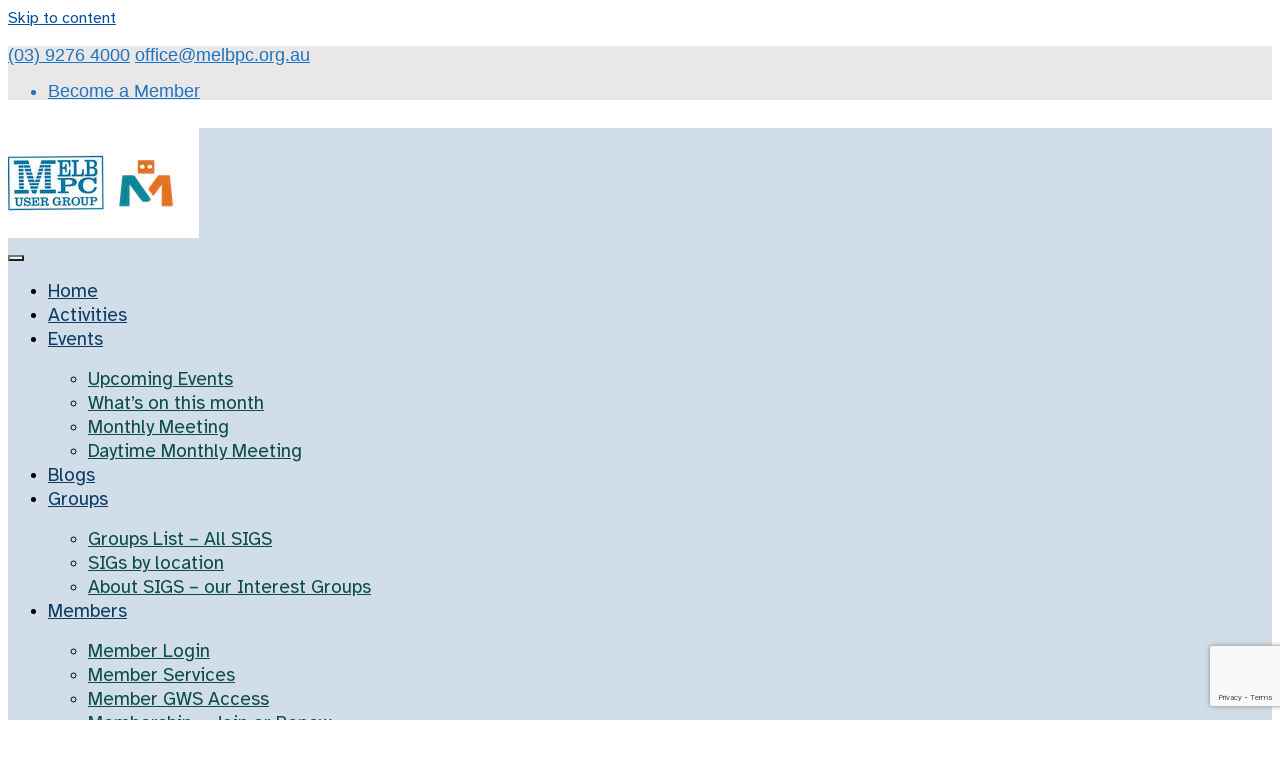

--- FILE ---
content_type: text/html; charset=UTF-8
request_url: https://www.melbpc.org.au/add-contact-to-group/
body_size: 14747
content:
<!DOCTYPE html>
<html lang="en-AU" prefix="og: https://ogp.me/ns#">
<head>
			<meta charset="UTF-8" />
		<meta http-equiv="X-UA-Compatible" content="IE=edge" />
		<meta name="viewport" content="width=device-width, initial-scale=1" />
		<link rel="profile" href="http://gmpg.org/xfn/11" />

				
				<style>img:is([sizes="auto" i], [sizes^="auto," i]) { contain-intrinsic-size: 3000px 1500px }</style>
	
<!-- Search Engine Optimisation by Rank Math - https://rankmath.com/ -->
<title>Add Contact to Group - Melbourne PC User Group</title>
<meta name="robots" content="index, follow, max-snippet:-1, max-video-preview:-1, max-image-preview:large"/>
<link rel="canonical" href="https://www.melbpc.org.au/add-contact-to-group/" />
<meta property="og:locale" content="en_US" />
<meta property="og:type" content="article" />
<meta property="og:title" content="Add Contact to Group - Melbourne PC User Group" />
<meta property="og:url" content="https://www.melbpc.org.au/add-contact-to-group/" />
<meta property="og:site_name" content="Melbourne PC User Group" />
<meta property="og:updated_time" content="2019-04-08T15:18:28+10:00" />
<meta property="article:published_time" content="2019-03-27T01:35:23+11:00" />
<meta property="article:modified_time" content="2019-04-08T15:18:28+10:00" />
<meta name="twitter:card" content="summary_large_image" />
<meta name="twitter:title" content="Add Contact to Group - Melbourne PC User Group" />
<meta name="twitter:label1" content="Time to read" />
<meta name="twitter:data1" content="Less than a minute" />
<script type="application/ld+json" class="rank-math-schema">{"@context":"https://schema.org","@graph":[{"@type":["EducationalOrganization","Organization"],"@id":"https://www.melbpc.org.au/#organization","name":"Melbourne PC User Group","url":"https://www.melbpc.org.au","logo":{"@type":"ImageObject","@id":"https://www.melbpc.org.au/#logo","url":"https://www.melbpc.org.au/wp-content/uploads/2025/05/cropped-MelbPC_MelCCLogo2.jpg","contentUrl":"https://www.melbpc.org.au/wp-content/uploads/2025/05/cropped-MelbPC_MelCCLogo2.jpg","caption":"Melbourne PC User Group","inLanguage":"en-AU","width":"191","height":"110"}},{"@type":"WebSite","@id":"https://www.melbpc.org.au/#website","url":"https://www.melbpc.org.au","name":"Melbourne PC User Group","alternateName":"Melbourne Creators Collective","publisher":{"@id":"https://www.melbpc.org.au/#organization"},"inLanguage":"en-AU"},{"@type":"WebPage","@id":"https://www.melbpc.org.au/add-contact-to-group/#webpage","url":"https://www.melbpc.org.au/add-contact-to-group/","name":"Add Contact to Group - Melbourne PC User Group","datePublished":"2019-03-27T01:35:23+11:00","dateModified":"2019-04-08T15:18:28+10:00","isPartOf":{"@id":"https://www.melbpc.org.au/#website"},"inLanguage":"en-AU"},{"@type":"Person","@id":"https://www.melbpc.org.au/author/audienceware/","name":"Admin Audienceware","url":"https://www.melbpc.org.au/author/audienceware/","image":{"@type":"ImageObject","@id":"https://secure.gravatar.com/avatar/389f9f54e59129339b92c5ce898464c01a7c272c824a6855f05aa8a14d962741?s=96&amp;d=mm&amp;r=g","url":"https://secure.gravatar.com/avatar/389f9f54e59129339b92c5ce898464c01a7c272c824a6855f05aa8a14d962741?s=96&amp;d=mm&amp;r=g","caption":"Admin Audienceware","inLanguage":"en-AU"},"worksFor":{"@id":"https://www.melbpc.org.au/#organization"}},{"@type":"Article","headline":"Add Contact to Group - Melbourne PC User Group","datePublished":"2019-03-27T01:35:23+11:00","dateModified":"2019-04-08T15:18:28+10:00","author":{"@id":"https://www.melbpc.org.au/author/audienceware/","name":"Admin Audienceware"},"publisher":{"@id":"https://www.melbpc.org.au/#organization"},"name":"Add Contact to Group - Melbourne PC User Group","@id":"https://www.melbpc.org.au/add-contact-to-group/#richSnippet","isPartOf":{"@id":"https://www.melbpc.org.au/add-contact-to-group/#webpage"},"inLanguage":"en-AU","mainEntityOfPage":{"@id":"https://www.melbpc.org.au/add-contact-to-group/#webpage"}}]}</script>
<!-- /Rank Math WordPress SEO plugin -->

<link rel='dns-prefetch' href='//www.googletagmanager.com' />
<link rel="alternate" type="application/rss+xml" title="Melbourne PC User Group &raquo; Feed" href="https://www.melbpc.org.au/feed/" />
<link rel="alternate" type="application/rss+xml" title="Melbourne PC User Group &raquo; Comments Feed" href="https://www.melbpc.org.au/comments/feed/" />
<script type="text/javascript">
/* <![CDATA[ */
window._wpemojiSettings = {"baseUrl":"https:\/\/s.w.org\/images\/core\/emoji\/16.0.1\/72x72\/","ext":".png","svgUrl":"https:\/\/s.w.org\/images\/core\/emoji\/16.0.1\/svg\/","svgExt":".svg","source":{"concatemoji":"https:\/\/www.melbpc.org.au\/wp-includes\/js\/wp-emoji-release.min.js?ver=6.8.3"}};
/*! This file is auto-generated */
!function(s,n){var o,i,e;function c(e){try{var t={supportTests:e,timestamp:(new Date).valueOf()};sessionStorage.setItem(o,JSON.stringify(t))}catch(e){}}function p(e,t,n){e.clearRect(0,0,e.canvas.width,e.canvas.height),e.fillText(t,0,0);var t=new Uint32Array(e.getImageData(0,0,e.canvas.width,e.canvas.height).data),a=(e.clearRect(0,0,e.canvas.width,e.canvas.height),e.fillText(n,0,0),new Uint32Array(e.getImageData(0,0,e.canvas.width,e.canvas.height).data));return t.every(function(e,t){return e===a[t]})}function u(e,t){e.clearRect(0,0,e.canvas.width,e.canvas.height),e.fillText(t,0,0);for(var n=e.getImageData(16,16,1,1),a=0;a<n.data.length;a++)if(0!==n.data[a])return!1;return!0}function f(e,t,n,a){switch(t){case"flag":return n(e,"\ud83c\udff3\ufe0f\u200d\u26a7\ufe0f","\ud83c\udff3\ufe0f\u200b\u26a7\ufe0f")?!1:!n(e,"\ud83c\udde8\ud83c\uddf6","\ud83c\udde8\u200b\ud83c\uddf6")&&!n(e,"\ud83c\udff4\udb40\udc67\udb40\udc62\udb40\udc65\udb40\udc6e\udb40\udc67\udb40\udc7f","\ud83c\udff4\u200b\udb40\udc67\u200b\udb40\udc62\u200b\udb40\udc65\u200b\udb40\udc6e\u200b\udb40\udc67\u200b\udb40\udc7f");case"emoji":return!a(e,"\ud83e\udedf")}return!1}function g(e,t,n,a){var r="undefined"!=typeof WorkerGlobalScope&&self instanceof WorkerGlobalScope?new OffscreenCanvas(300,150):s.createElement("canvas"),o=r.getContext("2d",{willReadFrequently:!0}),i=(o.textBaseline="top",o.font="600 32px Arial",{});return e.forEach(function(e){i[e]=t(o,e,n,a)}),i}function t(e){var t=s.createElement("script");t.src=e,t.defer=!0,s.head.appendChild(t)}"undefined"!=typeof Promise&&(o="wpEmojiSettingsSupports",i=["flag","emoji"],n.supports={everything:!0,everythingExceptFlag:!0},e=new Promise(function(e){s.addEventListener("DOMContentLoaded",e,{once:!0})}),new Promise(function(t){var n=function(){try{var e=JSON.parse(sessionStorage.getItem(o));if("object"==typeof e&&"number"==typeof e.timestamp&&(new Date).valueOf()<e.timestamp+604800&&"object"==typeof e.supportTests)return e.supportTests}catch(e){}return null}();if(!n){if("undefined"!=typeof Worker&&"undefined"!=typeof OffscreenCanvas&&"undefined"!=typeof URL&&URL.createObjectURL&&"undefined"!=typeof Blob)try{var e="postMessage("+g.toString()+"("+[JSON.stringify(i),f.toString(),p.toString(),u.toString()].join(",")+"));",a=new Blob([e],{type:"text/javascript"}),r=new Worker(URL.createObjectURL(a),{name:"wpTestEmojiSupports"});return void(r.onmessage=function(e){c(n=e.data),r.terminate(),t(n)})}catch(e){}c(n=g(i,f,p,u))}t(n)}).then(function(e){for(var t in e)n.supports[t]=e[t],n.supports.everything=n.supports.everything&&n.supports[t],"flag"!==t&&(n.supports.everythingExceptFlag=n.supports.everythingExceptFlag&&n.supports[t]);n.supports.everythingExceptFlag=n.supports.everythingExceptFlag&&!n.supports.flag,n.DOMReady=!1,n.readyCallback=function(){n.DOMReady=!0}}).then(function(){return e}).then(function(){var e;n.supports.everything||(n.readyCallback(),(e=n.source||{}).concatemoji?t(e.concatemoji):e.wpemoji&&e.twemoji&&(t(e.twemoji),t(e.wpemoji)))}))}((window,document),window._wpemojiSettings);
/* ]]> */
</script>
<style id='wp-emoji-styles-inline-css' type='text/css'>

	img.wp-smiley, img.emoji {
		display: inline !important;
		border: none !important;
		box-shadow: none !important;
		height: 1em !important;
		width: 1em !important;
		margin: 0 0.07em !important;
		vertical-align: -0.1em !important;
		background: none !important;
		padding: 0 !important;
	}
</style>
<link rel='stylesheet' id='wp-block-library-css' href='https://www.melbpc.org.au/wp-includes/css/dist/block-library/style.min.css?ver=6.8.3' type='text/css' media='all' />
<style id='wp-block-library-theme-inline-css' type='text/css'>
.wp-block-audio :where(figcaption){color:#555;font-size:13px;text-align:center}.is-dark-theme .wp-block-audio :where(figcaption){color:#ffffffa6}.wp-block-audio{margin:0 0 1em}.wp-block-code{border:1px solid #ccc;border-radius:4px;font-family:Menlo,Consolas,monaco,monospace;padding:.8em 1em}.wp-block-embed :where(figcaption){color:#555;font-size:13px;text-align:center}.is-dark-theme .wp-block-embed :where(figcaption){color:#ffffffa6}.wp-block-embed{margin:0 0 1em}.blocks-gallery-caption{color:#555;font-size:13px;text-align:center}.is-dark-theme .blocks-gallery-caption{color:#ffffffa6}:root :where(.wp-block-image figcaption){color:#555;font-size:13px;text-align:center}.is-dark-theme :root :where(.wp-block-image figcaption){color:#ffffffa6}.wp-block-image{margin:0 0 1em}.wp-block-pullquote{border-bottom:4px solid;border-top:4px solid;color:currentColor;margin-bottom:1.75em}.wp-block-pullquote cite,.wp-block-pullquote footer,.wp-block-pullquote__citation{color:currentColor;font-size:.8125em;font-style:normal;text-transform:uppercase}.wp-block-quote{border-left:.25em solid;margin:0 0 1.75em;padding-left:1em}.wp-block-quote cite,.wp-block-quote footer{color:currentColor;font-size:.8125em;font-style:normal;position:relative}.wp-block-quote:where(.has-text-align-right){border-left:none;border-right:.25em solid;padding-left:0;padding-right:1em}.wp-block-quote:where(.has-text-align-center){border:none;padding-left:0}.wp-block-quote.is-large,.wp-block-quote.is-style-large,.wp-block-quote:where(.is-style-plain){border:none}.wp-block-search .wp-block-search__label{font-weight:700}.wp-block-search__button{border:1px solid #ccc;padding:.375em .625em}:where(.wp-block-group.has-background){padding:1.25em 2.375em}.wp-block-separator.has-css-opacity{opacity:.4}.wp-block-separator{border:none;border-bottom:2px solid;margin-left:auto;margin-right:auto}.wp-block-separator.has-alpha-channel-opacity{opacity:1}.wp-block-separator:not(.is-style-wide):not(.is-style-dots){width:100px}.wp-block-separator.has-background:not(.is-style-dots){border-bottom:none;height:1px}.wp-block-separator.has-background:not(.is-style-wide):not(.is-style-dots){height:2px}.wp-block-table{margin:0 0 1em}.wp-block-table td,.wp-block-table th{word-break:normal}.wp-block-table :where(figcaption){color:#555;font-size:13px;text-align:center}.is-dark-theme .wp-block-table :where(figcaption){color:#ffffffa6}.wp-block-video :where(figcaption){color:#555;font-size:13px;text-align:center}.is-dark-theme .wp-block-video :where(figcaption){color:#ffffffa6}.wp-block-video{margin:0 0 1em}:root :where(.wp-block-template-part.has-background){margin-bottom:0;margin-top:0;padding:1.25em 2.375em}
</style>
<style id='classic-theme-styles-inline-css' type='text/css'>
/*! This file is auto-generated */
.wp-block-button__link{color:#fff;background-color:#32373c;border-radius:9999px;box-shadow:none;text-decoration:none;padding:calc(.667em + 2px) calc(1.333em + 2px);font-size:1.125em}.wp-block-file__button{background:#32373c;color:#fff;text-decoration:none}
</style>
<style id='global-styles-inline-css' type='text/css'>
:root{--wp--preset--aspect-ratio--square: 1;--wp--preset--aspect-ratio--4-3: 4/3;--wp--preset--aspect-ratio--3-4: 3/4;--wp--preset--aspect-ratio--3-2: 3/2;--wp--preset--aspect-ratio--2-3: 2/3;--wp--preset--aspect-ratio--16-9: 16/9;--wp--preset--aspect-ratio--9-16: 9/16;--wp--preset--color--black: #000000;--wp--preset--color--cyan-bluish-gray: #abb8c3;--wp--preset--color--white: #ffffff;--wp--preset--color--pale-pink: #f78da7;--wp--preset--color--vivid-red: #cf2e2e;--wp--preset--color--luminous-vivid-orange: #ff6900;--wp--preset--color--luminous-vivid-amber: #fcb900;--wp--preset--color--light-green-cyan: #7bdcb5;--wp--preset--color--vivid-green-cyan: #00d084;--wp--preset--color--pale-cyan-blue: #8ed1fc;--wp--preset--color--vivid-cyan-blue: #0693e3;--wp--preset--color--vivid-purple: #9b51e0;--wp--preset--gradient--vivid-cyan-blue-to-vivid-purple: linear-gradient(135deg,rgba(6,147,227,1) 0%,rgb(155,81,224) 100%);--wp--preset--gradient--light-green-cyan-to-vivid-green-cyan: linear-gradient(135deg,rgb(122,220,180) 0%,rgb(0,208,130) 100%);--wp--preset--gradient--luminous-vivid-amber-to-luminous-vivid-orange: linear-gradient(135deg,rgba(252,185,0,1) 0%,rgba(255,105,0,1) 100%);--wp--preset--gradient--luminous-vivid-orange-to-vivid-red: linear-gradient(135deg,rgba(255,105,0,1) 0%,rgb(207,46,46) 100%);--wp--preset--gradient--very-light-gray-to-cyan-bluish-gray: linear-gradient(135deg,rgb(238,238,238) 0%,rgb(169,184,195) 100%);--wp--preset--gradient--cool-to-warm-spectrum: linear-gradient(135deg,rgb(74,234,220) 0%,rgb(151,120,209) 20%,rgb(207,42,186) 40%,rgb(238,44,130) 60%,rgb(251,105,98) 80%,rgb(254,248,76) 100%);--wp--preset--gradient--blush-light-purple: linear-gradient(135deg,rgb(255,206,236) 0%,rgb(152,150,240) 100%);--wp--preset--gradient--blush-bordeaux: linear-gradient(135deg,rgb(254,205,165) 0%,rgb(254,45,45) 50%,rgb(107,0,62) 100%);--wp--preset--gradient--luminous-dusk: linear-gradient(135deg,rgb(255,203,112) 0%,rgb(199,81,192) 50%,rgb(65,88,208) 100%);--wp--preset--gradient--pale-ocean: linear-gradient(135deg,rgb(255,245,203) 0%,rgb(182,227,212) 50%,rgb(51,167,181) 100%);--wp--preset--gradient--electric-grass: linear-gradient(135deg,rgb(202,248,128) 0%,rgb(113,206,126) 100%);--wp--preset--gradient--midnight: linear-gradient(135deg,rgb(2,3,129) 0%,rgb(40,116,252) 100%);--wp--preset--font-size--small: 13px;--wp--preset--font-size--medium: 20px;--wp--preset--font-size--large: 36px;--wp--preset--font-size--x-large: 42px;--wp--preset--spacing--20: 0.44rem;--wp--preset--spacing--30: 0.67rem;--wp--preset--spacing--40: 1rem;--wp--preset--spacing--50: 1.5rem;--wp--preset--spacing--60: 2.25rem;--wp--preset--spacing--70: 3.38rem;--wp--preset--spacing--80: 5.06rem;--wp--preset--shadow--natural: 6px 6px 9px rgba(0, 0, 0, 0.2);--wp--preset--shadow--deep: 12px 12px 50px rgba(0, 0, 0, 0.4);--wp--preset--shadow--sharp: 6px 6px 0px rgba(0, 0, 0, 0.2);--wp--preset--shadow--outlined: 6px 6px 0px -3px rgba(255, 255, 255, 1), 6px 6px rgba(0, 0, 0, 1);--wp--preset--shadow--crisp: 6px 6px 0px rgba(0, 0, 0, 1);}:where(.is-layout-flex){gap: 0.5em;}:where(.is-layout-grid){gap: 0.5em;}body .is-layout-flex{display: flex;}.is-layout-flex{flex-wrap: wrap;align-items: center;}.is-layout-flex > :is(*, div){margin: 0;}body .is-layout-grid{display: grid;}.is-layout-grid > :is(*, div){margin: 0;}:where(.wp-block-columns.is-layout-flex){gap: 2em;}:where(.wp-block-columns.is-layout-grid){gap: 2em;}:where(.wp-block-post-template.is-layout-flex){gap: 1.25em;}:where(.wp-block-post-template.is-layout-grid){gap: 1.25em;}.has-black-color{color: var(--wp--preset--color--black) !important;}.has-cyan-bluish-gray-color{color: var(--wp--preset--color--cyan-bluish-gray) !important;}.has-white-color{color: var(--wp--preset--color--white) !important;}.has-pale-pink-color{color: var(--wp--preset--color--pale-pink) !important;}.has-vivid-red-color{color: var(--wp--preset--color--vivid-red) !important;}.has-luminous-vivid-orange-color{color: var(--wp--preset--color--luminous-vivid-orange) !important;}.has-luminous-vivid-amber-color{color: var(--wp--preset--color--luminous-vivid-amber) !important;}.has-light-green-cyan-color{color: var(--wp--preset--color--light-green-cyan) !important;}.has-vivid-green-cyan-color{color: var(--wp--preset--color--vivid-green-cyan) !important;}.has-pale-cyan-blue-color{color: var(--wp--preset--color--pale-cyan-blue) !important;}.has-vivid-cyan-blue-color{color: var(--wp--preset--color--vivid-cyan-blue) !important;}.has-vivid-purple-color{color: var(--wp--preset--color--vivid-purple) !important;}.has-black-background-color{background-color: var(--wp--preset--color--black) !important;}.has-cyan-bluish-gray-background-color{background-color: var(--wp--preset--color--cyan-bluish-gray) !important;}.has-white-background-color{background-color: var(--wp--preset--color--white) !important;}.has-pale-pink-background-color{background-color: var(--wp--preset--color--pale-pink) !important;}.has-vivid-red-background-color{background-color: var(--wp--preset--color--vivid-red) !important;}.has-luminous-vivid-orange-background-color{background-color: var(--wp--preset--color--luminous-vivid-orange) !important;}.has-luminous-vivid-amber-background-color{background-color: var(--wp--preset--color--luminous-vivid-amber) !important;}.has-light-green-cyan-background-color{background-color: var(--wp--preset--color--light-green-cyan) !important;}.has-vivid-green-cyan-background-color{background-color: var(--wp--preset--color--vivid-green-cyan) !important;}.has-pale-cyan-blue-background-color{background-color: var(--wp--preset--color--pale-cyan-blue) !important;}.has-vivid-cyan-blue-background-color{background-color: var(--wp--preset--color--vivid-cyan-blue) !important;}.has-vivid-purple-background-color{background-color: var(--wp--preset--color--vivid-purple) !important;}.has-black-border-color{border-color: var(--wp--preset--color--black) !important;}.has-cyan-bluish-gray-border-color{border-color: var(--wp--preset--color--cyan-bluish-gray) !important;}.has-white-border-color{border-color: var(--wp--preset--color--white) !important;}.has-pale-pink-border-color{border-color: var(--wp--preset--color--pale-pink) !important;}.has-vivid-red-border-color{border-color: var(--wp--preset--color--vivid-red) !important;}.has-luminous-vivid-orange-border-color{border-color: var(--wp--preset--color--luminous-vivid-orange) !important;}.has-luminous-vivid-amber-border-color{border-color: var(--wp--preset--color--luminous-vivid-amber) !important;}.has-light-green-cyan-border-color{border-color: var(--wp--preset--color--light-green-cyan) !important;}.has-vivid-green-cyan-border-color{border-color: var(--wp--preset--color--vivid-green-cyan) !important;}.has-pale-cyan-blue-border-color{border-color: var(--wp--preset--color--pale-cyan-blue) !important;}.has-vivid-cyan-blue-border-color{border-color: var(--wp--preset--color--vivid-cyan-blue) !important;}.has-vivid-purple-border-color{border-color: var(--wp--preset--color--vivid-purple) !important;}.has-vivid-cyan-blue-to-vivid-purple-gradient-background{background: var(--wp--preset--gradient--vivid-cyan-blue-to-vivid-purple) !important;}.has-light-green-cyan-to-vivid-green-cyan-gradient-background{background: var(--wp--preset--gradient--light-green-cyan-to-vivid-green-cyan) !important;}.has-luminous-vivid-amber-to-luminous-vivid-orange-gradient-background{background: var(--wp--preset--gradient--luminous-vivid-amber-to-luminous-vivid-orange) !important;}.has-luminous-vivid-orange-to-vivid-red-gradient-background{background: var(--wp--preset--gradient--luminous-vivid-orange-to-vivid-red) !important;}.has-very-light-gray-to-cyan-bluish-gray-gradient-background{background: var(--wp--preset--gradient--very-light-gray-to-cyan-bluish-gray) !important;}.has-cool-to-warm-spectrum-gradient-background{background: var(--wp--preset--gradient--cool-to-warm-spectrum) !important;}.has-blush-light-purple-gradient-background{background: var(--wp--preset--gradient--blush-light-purple) !important;}.has-blush-bordeaux-gradient-background{background: var(--wp--preset--gradient--blush-bordeaux) !important;}.has-luminous-dusk-gradient-background{background: var(--wp--preset--gradient--luminous-dusk) !important;}.has-pale-ocean-gradient-background{background: var(--wp--preset--gradient--pale-ocean) !important;}.has-electric-grass-gradient-background{background: var(--wp--preset--gradient--electric-grass) !important;}.has-midnight-gradient-background{background: var(--wp--preset--gradient--midnight) !important;}.has-small-font-size{font-size: var(--wp--preset--font-size--small) !important;}.has-medium-font-size{font-size: var(--wp--preset--font-size--medium) !important;}.has-large-font-size{font-size: var(--wp--preset--font-size--large) !important;}.has-x-large-font-size{font-size: var(--wp--preset--font-size--x-large) !important;}
:where(.wp-block-post-template.is-layout-flex){gap: 1.25em;}:where(.wp-block-post-template.is-layout-grid){gap: 1.25em;}
:where(.wp-block-columns.is-layout-flex){gap: 2em;}:where(.wp-block-columns.is-layout-grid){gap: 2em;}
:root :where(.wp-block-pullquote){font-size: 1.5em;line-height: 1.6;}
</style>
<link rel='stylesheet' id='civicrm-wordpress-majestic-css' href='https://www.melbpc.org.au/wp-content/plugins/civicrm-wordpress-majestic/public/css/civicrm-wordpress-majestic-public.css?ver=1.0.0' type='text/css' media='all' />
<link rel='stylesheet' id='civi_events-css' href='https://www.melbpc.org.au/wp-content/plugins/civicrm_contact_add//civi_events.css?ver=1.0.0' type='text/css' media='all' />
<link rel='stylesheet' id='contact-form-7-css' href='https://www.melbpc.org.au/wp-content/plugins/contact-form-7/includes/css/styles.css?ver=6.1.3' type='text/css' media='all' />
<link rel='stylesheet' id='wpsm_tabs_r-font-awesome-front-css' href='https://www.melbpc.org.au/wp-content/plugins/melbpc-tabs/assets/css/font-awesome/css/font-awesome.min.css?ver=6.8.3' type='text/css' media='all' />
<link rel='stylesheet' id='wpsm_tabs_r_bootstrap-front-css' href='https://www.melbpc.org.au/wp-content/plugins/melbpc-tabs/assets/css/bootstrap-front.css?ver=6.8.3' type='text/css' media='all' />
<link rel='stylesheet' id='wpsm_tabs_r_animate-css' href='https://www.melbpc.org.au/wp-content/plugins/melbpc-tabs/assets/css/animate.css?ver=6.8.3' type='text/css' media='all' />
<link rel='stylesheet' id='if-menu-site-css-css' href='https://www.melbpc.org.au/wp-content/plugins/if-menu/assets/if-menu-site.css?ver=6.8.3' type='text/css' media='all' />
<link rel='stylesheet' id='bootstrap-css' href='https://www.melbpc.org.au/wp-content/themes/di-multipurpose/assets/css/bootstrap.min.css?ver=4.0.0' type='text/css' media='all' />
<link rel='stylesheet' id='font-awesome-css' href='https://www.melbpc.org.au/wp-content/themes/di-multipurpose/assets/css/font-awesome.min.css?ver=4.7.0' type='text/css' media='all' />
<link rel='stylesheet' id='di-multipurpose-style-default-css' href='https://www.melbpc.org.au/wp-content/themes/di-multipurpose/style.css?ver=1.7' type='text/css' media='all' />
<link rel='stylesheet' id='di-multipurpose-style-core-css' href='https://www.melbpc.org.au/wp-content/themes/di-multipurpose/assets/css/style.css?ver=1.7' type='text/css' media='all' />
<style id='di-multipurpose-style-core-inline-css' type='text/css'>

		.load-icon
		{
			position: fixed;
			left: 0px;
			top: 0px;
			width: 100%;
			height: 100%;
			z-index: 9999999999;
			background: url( 'https://www.melbpc.org.au/wp-content/themes/di-multipurpose/assets/images/Preloader_2.gif' ) center no-repeat #fff;
		}
		
			.woocommerce ul.products li.product a img {
				-webkit-transition: opacity 0.5s ease, transform 0.5s ease;
				transition: opacity 0.5s ease, transform 0.5s ease;
			}

			.woocommerce ul.products li.product:hover a img {
				opacity: 0.9;
				transform: scale(1.1);
			}
			
</style>
<link rel='stylesheet' id='di-multipurpose-layout8-css' href='https://www.melbpc.org.au/wp-content/themes/di-multipurpose/assets/css/header-layouts/header-layout8.css?ver=1.7' type='text/css' media='all' />
<script type="text/javascript" src="https://www.melbpc.org.au/wp-includes/js/tinymce/tinymce.min.js?ver=49110-20250317" id="wp-tinymce-root-js"></script>
<script type="text/javascript" src="https://www.melbpc.org.au/wp-includes/js/tinymce/plugins/compat3x/plugin.min.js?ver=49110-20250317" id="wp-tinymce-js"></script>
<script type="text/javascript" src="https://www.melbpc.org.au/wp-includes/js/jquery/jquery.min.js?ver=3.7.1" id="jquery-core-js"></script>
<script type="text/javascript" src="https://www.melbpc.org.au/wp-includes/js/jquery/jquery-migrate.min.js?ver=3.4.1" id="jquery-migrate-js"></script>
<script type="text/javascript" src="https://www.melbpc.org.au/wp-content/plugins/civicrm-wordpress-majestic/public/js/civicrm-wordpress-majestic-public.js?ver=1.0.0" id="civicrm-wordpress-majestic-js"></script>
<!--[if lt IE 9]>
<script type="text/javascript" src="https://www.melbpc.org.au/wp-content/themes/di-multipurpose/assets/js/html5shiv.min.js?ver=3.7.3" id="html5shiv-js"></script>
<![endif]-->
<!--[if lt IE 9]>
<script type="text/javascript" src="https://www.melbpc.org.au/wp-content/themes/di-multipurpose/assets/js/respond.min.js?ver=1.7" id="respond-js"></script>
<![endif]-->
<link rel="https://api.w.org/" href="https://www.melbpc.org.au/wp-json/" /><link rel="alternate" title="JSON" type="application/json" href="https://www.melbpc.org.au/wp-json/wp/v2/pages/10142" /><link rel="EditURI" type="application/rsd+xml" title="RSD" href="https://www.melbpc.org.au/xmlrpc.php?rsd" />
<meta name="generator" content="WordPress 6.8.3" />
<link rel='shortlink' href='https://www.melbpc.org.au/?p=10142' />
<link rel="alternate" title="oEmbed (JSON)" type="application/json+oembed" href="https://www.melbpc.org.au/wp-json/oembed/1.0/embed?url=https%3A%2F%2Fwww.melbpc.org.au%2Fadd-contact-to-group%2F" />
<link rel="alternate" title="oEmbed (XML)" type="text/xml+oembed" href="https://www.melbpc.org.au/wp-json/oembed/1.0/embed?url=https%3A%2F%2Fwww.melbpc.org.au%2Fadd-contact-to-group%2F&#038;format=xml" />
<meta name="generator" content="Site Kit by Google 1.165.0" /><script src="https://cdn.ckeditor.com/ckeditor5/43.0.0/ckeditor5.js"></script>
        <script type="text/javascript">
            (function () {
                window.lsow_fs = {can_use_premium_code: false};
            })();
        </script>
        <script type="text/javascript">
(function(url){
	if(/(?:Chrome\/26\.0\.1410\.63 Safari\/537\.31|WordfenceTestMonBot)/.test(navigator.userAgent)){ return; }
	var addEvent = function(evt, handler) {
		if (window.addEventListener) {
			document.addEventListener(evt, handler, false);
		} else if (window.attachEvent) {
			document.attachEvent('on' + evt, handler);
		}
	};
	var removeEvent = function(evt, handler) {
		if (window.removeEventListener) {
			document.removeEventListener(evt, handler, false);
		} else if (window.detachEvent) {
			document.detachEvent('on' + evt, handler);
		}
	};
	var evts = 'contextmenu dblclick drag dragend dragenter dragleave dragover dragstart drop keydown keypress keyup mousedown mousemove mouseout mouseover mouseup mousewheel scroll'.split(' ');
	var logHuman = function() {
		if (window.wfLogHumanRan) { return; }
		window.wfLogHumanRan = true;
		var wfscr = document.createElement('script');
		wfscr.type = 'text/javascript';
		wfscr.async = true;
		wfscr.src = url + '&r=' + Math.random();
		(document.getElementsByTagName('head')[0]||document.getElementsByTagName('body')[0]).appendChild(wfscr);
		for (var i = 0; i < evts.length; i++) {
			removeEvent(evts[i], logHuman);
		}
	};
	for (var i = 0; i < evts.length; i++) {
		addEvent(evts[i], logHuman);
	}
})('//www.melbpc.org.au/?wordfence_lh=1&hid=9208F9B6267B1673F3EC0198220788B1');
</script>
<!-- Google Tag Manager snippet added by Site Kit -->
<script type="text/javascript">
/* <![CDATA[ */

			( function( w, d, s, l, i ) {
				w[l] = w[l] || [];
				w[l].push( {'gtm.start': new Date().getTime(), event: 'gtm.js'} );
				var f = d.getElementsByTagName( s )[0],
					j = d.createElement( s ), dl = l != 'dataLayer' ? '&l=' + l : '';
				j.async = true;
				j.src = 'https://www.googletagmanager.com/gtm.js?id=' + i + dl;
				f.parentNode.insertBefore( j, f );
			} )( window, document, 'script', 'dataLayer', 'GTM-TTPN7K5' );
			
/* ]]> */
</script>

<!-- End Google Tag Manager snippet added by Site Kit -->
<link rel="icon" href="https://www.melbpc.org.au/wp-content/uploads/2025/05/MelbPC_MelCCLogo1-90x90.jpg" sizes="32x32" />
<link rel="icon" href="https://www.melbpc.org.au/wp-content/uploads/2025/05/MelbPC_MelCCLogo1.jpg" sizes="192x192" />
<link rel="apple-touch-icon" href="https://www.melbpc.org.au/wp-content/uploads/2025/05/MelbPC_MelCCLogo1.jpg" />
<meta name="msapplication-TileImage" content="https://www.melbpc.org.au/wp-content/uploads/2025/05/MelbPC_MelCCLogo1.jpg" />
		<style type="text/css" id="wp-custom-css">
			.sig-leader-homepag {text-align: center}

.sow-icon-genericons {border-radius: 100%;
	padding: 20px;
box-shadow: 0px 0px 50px #ddd;
}
.fc-title {white-space: break-spaces}
		</style>
		<style id="kirki-inline-styles">body{font-family:Atkinson Hyperlegible;}body h1:not(.elementor-element h1), .h1:not(.elementor-element h1){font-family:Atkinson Hyperlegible;}body h2:not(.elementor-element h2), .h2:not(.elementor-element h2){font-family:Atkinson Hyperlegible;}body h3:not(.elementor-element h3), .h3:not(.elementor-element h3){font-family:Atkinson Hyperlegible;}body h4:not(.elementor-element h4), .h4:not(.elementor-element h4){font-family:Atkinson Hyperlegible;}body h5:not(.elementor-element h5), .h5:not(.elementor-element h5){font-family:Atkinson Hyperlegible;}body h6:not(.elementor-element h6), .h6:not(.elementor-element h6){font-family:Atkinson Hyperlegible;}.maincontainer p:not(.elementor-element p){font-family:Atkinson Hyperlegible;font-size:15px;font-weight:400;letter-spacing:0.2px;line-height:1.7;text-transform:inherit;}.widget_sidebar_main ul li, .widget_sidebar_main ol li{font-family:Atkinson Hyperlegible;}.widgets_footer ul li, .widgets_footer ol li{font-family:Atkinson Hyperlegible;}.entry-content ul li:not(.elementor-element ul li), .entry-content ol li:not(.elementor-element ol li){font-family:Atkinson Hyperlegible;font-size:15px;font-weight:400;letter-spacing:0px;line-height:1.7;text-transform:inherit;}.bgtoph{color:#1e73be;background-color:#e9e7e7;font-family:-apple-system, BlinkMacSystemFont, "Segoe UI", Roboto, Oxygen-Sans, Ubuntu, Cantarell, "Helvetica Neue", sans-serif;font-size:18px;line-height:18px;}.bgtoph a{color:#1e73be;}.bgtoph-icon-clr{color:#1e73be;border-color:#1e73be;}.bgtoph a:hover, .bgtoph a:focus{color:#f66f66;}.bgtoph-icon-clr:hover{color:#f66f66;border-color:#f66f66;}.scp-search .scp-search__input, .scp-btn, .scp-search__info{color:#f66f66;}.scp-search{background-color:rgba(0,0,0,0.83);}.sticky_hedaer_top .navbarprimary{background-color:#ffffff;}.headermain{background:#ffffff;background-color:#ffffff;background-repeat:repeat;background-position:center center;background-attachment:scroll;padding-top:10px;-webkit-background-size:cover;-moz-background-size:cover;-ms-background-size:cover;-o-background-size:cover;background-size:cover;}.headermain-overlay-color{background-color:rgba(0,0,0,0);}.navbarprimary .navbar-nav > li > a{color:#0d3b64;}.navbarprimary{background-color:#d1dee9;}.navbarprimary .dropdown-menu{border-bottom-color:#d1dee9;}.navbarprimary.navbar{border-color:#d1dee9;}.navbarprimary .navbar-nav > .active > a, .navbarprimary .navbar-nav > .active > a:hover, .navbarprimary .navbar-nav > .active > a:focus, .navbarprimary .navbar-nav > li:hover > a{color:#e37222;background-color:#d1dee9;}.navbarprimary .navbar-nav > li > a:hover, .navbarprimary .navbar-nav > li > a:focus{color:#e37222;background-color:#d1dee9;}.dropdown-menu > li > a{color:#0b4b4b;background-color:#d1dee9;}.navbarprimary .dropdown-submenu > a:after{border-left-color:#0b4b4b;}.dropdown-menu > .active > a, .dropdown-menu > .active > a:hover, .dropdown-menu > .active > a:focus{color:#e37222;background-color:#d1dee9;}.dropdown-menu > li > a:hover, .dropdown-menu > li > a:focus{color:#e37222;background-color:#d1dee9;}.navbarprimary .dropdown-submenu:hover > a:after, .navbarprimary .active.dropdown-submenu > a:after{border-left-color:#e37222;}.navbarprimary .navbar-toggler, .navbarprimary .navbar-toggler:hover{background-color:#f3f3f3;}.navbarprimary .small-menu-label{color:#f3f3f3;}.navbarprimary .dropdowntoggle a{color:#000000;}.navbarprimary ul li a{font-family:Atkinson Hyperlegible;font-size:19px;}body a, .woocommerce .woocommerce-breadcrumb a, .woocommerce .star-rating span{color:#065397;}.widget_sidebar_main ul li::before{color:#065397;}.navigation.pagination .nav-links .page-numbers, .navigation.pagination .nav-links .page-numbers:last-child{border-color:#065397;}.woocommerce div.product .woocommerce-tabs ul.tabs li.active{border-top-color:#065397;border-bottom-color:#065397;color:#065397;}.woocommerce-message, .woocommerce-info{border-top-color:#065397;}.woocommerce-message::before, .woocommerce-info::before{color:#065397;}div.bbp-template-notice a{color:#065397;}body a:hover, body a:focus, .woocommerce .woocommerce-breadcrumb a:hover{color:#0cedda;}.widget_sidebar_main ul li:hover::before{color:#0cedda;}.woocommerce div.product .woocommerce-tabs ul.tabs li:hover a{color:#0cedda;}div.bbp-template-notice a:hover{color:#0cedda;}.masterbtn{color:#ffffff;background-color:#000000;}.wpcf7-form .wpcf7-form-control.wpcf7-submit{color:#ffffff;background-color:#000000;}.woocommerce #respond input#submit, .woocommerce a.button, .woocommerce button.button, .woocommerce input.button{color:#ffffff;background-color:#000000;}.woocommerce #respond input#submit.alt, .woocommerce a.button.alt, .woocommerce button.button.alt, .woocommerce input.button.alt{color:#ffffff!important;background-color:#000000!important;}.tagcloud a{color:#ffffff!important;background-color:#000000;}.singletags a{color:#ffffff;background-color:#000000;}#back-to-top, .social_profile-icon-clr, .bbp-submit-wrapper .button{color:#ffffff;}.side-menu-menu-button{color:#ffffff;background-color:#000000;}.post-navigation .nav-next a, .post-navigation .nav-previous a{color:#ffffff;background-color:#000000;}.woocommerce.widget_product_search button[type="submit"]{color:#ffffff;background-color:#000000;}.yikes-mailchimp-container .yikes-easy-mc-submit-button.btn-primary{color:#ffffff;background-color:#000000;}#bbpress-forums #bbp-search-form #bbp_search_submit, .maincontainer .container .left-content .content-third .entry-content a.subscription-toggle, #bbpress-forums div.bbp-topic-tags a, .widget_display_search #bbp-search-form #bbp_search_submit{color:#ffffff;background-color:#000000;}.masterbtn:hover{color:#ffffff;}.wpcf7-form .wpcf7-form-control.wpcf7-submit:hover{color:#ffffff;}.woocommerce #respond input#submit:hover, .woocommerce a.button:hover, .woocommerce button.button:hover, .woocommerce input.button:hover{color:#ffffff;}.woocommerce #respond input#submit.alt:hover, .woocommerce a.button.alt:hover, .woocommerce button.button.alt:hover, .woocommerce input.button.alt:hover{color:#ffffff!important;}.tagcloud a:hover{color:#ffffff!important;}.singletags a:hover{color:#ffffff;}#back-to-top:hover, .social_profile-icon-clr:hover, .bbp-submit-wrapper .button:hover{color:#ffffff;}.side-menu-menu-button:hover{color:#ffffff;}.post-navigation .nav-next a:hover, .post-navigation .nav-previous a:hover{color:#ffffff;}.woocommerce.widget_product_search button[type="submit"]:hover{color:#ffffff;}.yikes-mailchimp-container .yikes-easy-mc-submit-button.btn-primary:hover{color:#ffffff;}#bbpress-forums #bbp-search-form #bbp_search_submit:hover, .maincontainer .container .left-content .content-third .entry-content a.subscription-toggle:hover, #bbpress-forums div.bbp-topic-tags a:hover, .widget_display_search #bbp-search-form #bbp_search_submit:hover{color:#ffffff;}.tagcloud a::before{border-right-color:#000000;}.singletags a::before{border-right-color:#000000;}.woocommerce .widget_price_filter .ui-slider .ui-slider-handle, .woocommerce .widget_price_filter .ui-slider .ui-slider-range{background-color:#000000;}#back-to-top, .di_multipurpose_social_widget a, .bbp-submit-wrapper .button{background-color:#000000;}.di-cart-count-animate{color:#000000;}.masterbtn:hover, .masterbtn:focus{background-color:#f66f66;}.wpcf7-form .wpcf7-form-control.wpcf7-submit:hover, .wpcf7-form .wpcf7-form-control.wpcf7-submit:focus{background-color:#f66f66;}.woocommerce #respond input#submit:hover, .woocommerce a.button:hover, .woocommerce button.button:hover, .woocommerce input.button:hover, .woocommerce #respond input#submit:focus, .woocommerce a.button:focus, .woocommerce button.button:focus, .woocommerce input.button:focus{background-color:#f66f66!important;}.woocommerce #respond input#submit.alt:hover, .woocommerce a.button.alt:hover, .woocommerce button.button.alt:hover, .woocommerce input.button.alt:hover, .woocommerce #respond input#submit.alt:focus, .woocommerce a.button.alt:focus, .woocommerce button.button.alt:focus, .woocommerce input.button.alt:focus{background-color:#f66f66!important;}.woocommerce .widget_price_filter .price_slider_wrapper .ui-widget-content{background-color:#f66f66;}.tagcloud a:hover, .tagcloud a:focus{background-color:#f66f66;}.tagcloud a:hover::before, .tagcloud a:focus::before{border-right-color:#f66f66;}.singletags a:hover, .singletags a:focus{background-color:#f66f66;}.singletags a:hover::before, .singletags a:focus::before{border-right-color:#f66f66;}#back-to-top:hover, .di_multipurpose_social_widget a:hover, .bbp-submit-wrapper .button:hover, #back-to-top:focus, .di_multipurpose_social_widget a:focus, .bbp-submit-wrapper .button:focus{background-color:#f66f66;}.side-menu-menu-button:hover, .side-menu-menu-button:focus{background-color:#f66f66;}.post-navigation .nav-next a:before, .post-navigation .nav-previous a:before{background-color:#f66f66;}.woocommerce.widget_product_search button[type="submit"]:hover, .woocommerce.widget_product_search button[type="submit"]:focus{background-color:#f66f66;}.side-menu-menu-button:hover .di-cart-count-animate{color:#f66f66;}.yikes-mailchimp-container .yikes-easy-mc-submit-button.btn-primary:hover, .yikes-mailchimp-container .yikes-easy-mc-submit-button.btn-primary:focus{background-color:#f66f66;}#bbpress-forums #bbp-search-form #bbp_search_submit:hover, .maincontainer .container .left-content .content-third .entry-content a.subscription-toggle:hover, #bbpress-forums div.bbp-topic-tags a:hover, .widget_display_search #bbp-search-form #bbp_search_submit:hover, #bbpress-forums #bbp-search-form #bbp_search_submit:focus, .maincontainer .container .left-content .content-third .entry-content a.subscription-toggle:focus, #bbpress-forums div.bbp-topic-tags a:focus, .widget_display_search #bbp-search-form #bbp_search_submit:focus{background-color:#f66f66;}.breadcrumb, .bbp-breadcrumb p{background-color:#f5f5f5;}.left-content .hentry .content-second.di-post-title h1.the-title.entry-title{color:#000000;}.maincontainer .di-archive-typo h3.the-title{font-family:Arvo;font-size:22px;font-weight:400;letter-spacing:0.5px;line-height:1.3;text-transform:uppercase;}.maincontainer .di-archive-contents-typo p{font-family:Fauna One;font-size:14px;font-weight:400;letter-spacing:0.2px;line-height:1.7;text-transform:inherit;}.sticky{background-color:#f7f7f7 !important;}.di-archive{border-color:#eeeeee;}.di-small-border{border-color:#eeeeee;}.maincontainer .di-single-post-typo h1.the-title{font-family:Arvo;font-size:22px;font-weight:400;letter-spacing:0.5px;line-height:1.3;text-transform:uppercase;}.maincontainer .di-single-contents-typo p{font-family:Fauna One;font-size:14px;font-weight:400;letter-spacing:0.2px;line-height:1.7;text-transform:inherit;}#comments .comment.even{color:#000000;background-color:rgba(255, 255, 255, 0.07);}#comments .pingback.even{color:#000000;background-color:rgba(255, 255, 255, 0.07);}#comments .comment.odd{color:#000000;background-color:rgba(183, 183, 183, 0.19);}#comments .pingback.odd{color:#000000;background-color:rgba(183, 183, 183, 0.19);}.widget_sidebar_main .right-widget-title{font-family:Arvo;font-size:16px;font-weight:400;letter-spacing:0.5px;line-height:1.3;text-align:center;text-transform:uppercase;color:#000000;background-color:#f7f7f7;}.footer{background:#363839;background-color:#363839;background-repeat:repeat;background-position:center center;background-attachment:scroll;-webkit-background-size:cover;-moz-background-size:cover;-ms-background-size:cover;-o-background-size:cover;background-size:cover;}.footer-overlay-color{background-color:rgba(0,0,0,0);}.footer a, .widgets_footer ul li::before{color:#1e73be;}.footer a:hover, .widgets_footer ul li:hover::before{color:#81d742;}.footer h3.widgets_footer_title{font-family:PT Sans;font-size:15px;font-weight:400;letter-spacing:1px;line-height:1.5;text-align:left;text-transform:uppercase;color:#ffffff;}.footer, .footer caption{font-family:PT Sans;font-size:16px;font-weight:400;letter-spacing:0px;line-height:1.5;text-align:left;text-transform:inherit;color:#ffffff;}.footer-copyright{color:#ffffff;background:#282a2b;background-color:#282a2b;background-repeat:repeat;background-position:center center;background-attachment:scroll;font-family:PT Sans;font-size:14px;font-weight:400;letter-spacing:.2;line-height:1;text-transform:inherit;-webkit-background-size:cover;-moz-background-size:cover;-ms-background-size:cover;-o-background-size:cover;background-size:cover;}.footer-copyright a{color:#bfbfbf;}.footer-copyright a:hover{color:#ffffff;}/* latin-ext */
@font-face {
  font-family: 'Atkinson Hyperlegible';
  font-style: normal;
  font-weight: 400;
  font-display: swap;
  src: url(https://www.melbpc.org.au/wp-content/fonts/atkinson-hyperlegible/font) format('woff');
  unicode-range: U+0100-02BA, U+02BD-02C5, U+02C7-02CC, U+02CE-02D7, U+02DD-02FF, U+0304, U+0308, U+0329, U+1D00-1DBF, U+1E00-1E9F, U+1EF2-1EFF, U+2020, U+20A0-20AB, U+20AD-20C0, U+2113, U+2C60-2C7F, U+A720-A7FF;
}
/* latin */
@font-face {
  font-family: 'Atkinson Hyperlegible';
  font-style: normal;
  font-weight: 400;
  font-display: swap;
  src: url(https://www.melbpc.org.au/wp-content/fonts/atkinson-hyperlegible/font) format('woff');
  unicode-range: U+0000-00FF, U+0131, U+0152-0153, U+02BB-02BC, U+02C6, U+02DA, U+02DC, U+0304, U+0308, U+0329, U+2000-206F, U+20AC, U+2122, U+2191, U+2193, U+2212, U+2215, U+FEFF, U+FFFD;
}/* latin */
@font-face {
  font-family: 'Arvo';
  font-style: normal;
  font-weight: 400;
  font-display: swap;
  src: url(https://www.melbpc.org.au/wp-content/fonts/arvo/font) format('woff');
  unicode-range: U+0000-00FF, U+0131, U+0152-0153, U+02BB-02BC, U+02C6, U+02DA, U+02DC, U+0304, U+0308, U+0329, U+2000-206F, U+20AC, U+2122, U+2191, U+2193, U+2212, U+2215, U+FEFF, U+FFFD;
}/* latin-ext */
@font-face {
  font-family: 'Fauna One';
  font-style: normal;
  font-weight: 400;
  font-display: swap;
  src: url(https://www.melbpc.org.au/wp-content/fonts/fauna-one/font) format('woff');
  unicode-range: U+0100-02BA, U+02BD-02C5, U+02C7-02CC, U+02CE-02D7, U+02DD-02FF, U+0304, U+0308, U+0329, U+1D00-1DBF, U+1E00-1E9F, U+1EF2-1EFF, U+2020, U+20A0-20AB, U+20AD-20C0, U+2113, U+2C60-2C7F, U+A720-A7FF;
}
/* latin */
@font-face {
  font-family: 'Fauna One';
  font-style: normal;
  font-weight: 400;
  font-display: swap;
  src: url(https://www.melbpc.org.au/wp-content/fonts/fauna-one/font) format('woff');
  unicode-range: U+0000-00FF, U+0131, U+0152-0153, U+02BB-02BC, U+02C6, U+02DA, U+02DC, U+0304, U+0308, U+0329, U+2000-206F, U+20AC, U+2122, U+2191, U+2193, U+2212, U+2215, U+FEFF, U+FFFD;
}/* cyrillic-ext */
@font-face {
  font-family: 'PT Sans';
  font-style: normal;
  font-weight: 400;
  font-display: swap;
  src: url(https://www.melbpc.org.au/wp-content/fonts/pt-sans/font) format('woff');
  unicode-range: U+0460-052F, U+1C80-1C8A, U+20B4, U+2DE0-2DFF, U+A640-A69F, U+FE2E-FE2F;
}
/* cyrillic */
@font-face {
  font-family: 'PT Sans';
  font-style: normal;
  font-weight: 400;
  font-display: swap;
  src: url(https://www.melbpc.org.au/wp-content/fonts/pt-sans/font) format('woff');
  unicode-range: U+0301, U+0400-045F, U+0490-0491, U+04B0-04B1, U+2116;
}
/* latin-ext */
@font-face {
  font-family: 'PT Sans';
  font-style: normal;
  font-weight: 400;
  font-display: swap;
  src: url(https://www.melbpc.org.au/wp-content/fonts/pt-sans/font) format('woff');
  unicode-range: U+0100-02BA, U+02BD-02C5, U+02C7-02CC, U+02CE-02D7, U+02DD-02FF, U+0304, U+0308, U+0329, U+1D00-1DBF, U+1E00-1E9F, U+1EF2-1EFF, U+2020, U+20A0-20AB, U+20AD-20C0, U+2113, U+2C60-2C7F, U+A720-A7FF;
}
/* latin */
@font-face {
  font-family: 'PT Sans';
  font-style: normal;
  font-weight: 400;
  font-display: swap;
  src: url(https://www.melbpc.org.au/wp-content/fonts/pt-sans/font) format('woff');
  unicode-range: U+0000-00FF, U+0131, U+0152-0153, U+02BB-02BC, U+02C6, U+02DA, U+02DC, U+0304, U+0308, U+0329, U+2000-206F, U+20AC, U+2122, U+2191, U+2193, U+2212, U+2215, U+FEFF, U+FFFD;
}/* latin-ext */
@font-face {
  font-family: 'Atkinson Hyperlegible';
  font-style: normal;
  font-weight: 400;
  font-display: swap;
  src: url(https://www.melbpc.org.au/wp-content/fonts/atkinson-hyperlegible/font) format('woff');
  unicode-range: U+0100-02BA, U+02BD-02C5, U+02C7-02CC, U+02CE-02D7, U+02DD-02FF, U+0304, U+0308, U+0329, U+1D00-1DBF, U+1E00-1E9F, U+1EF2-1EFF, U+2020, U+20A0-20AB, U+20AD-20C0, U+2113, U+2C60-2C7F, U+A720-A7FF;
}
/* latin */
@font-face {
  font-family: 'Atkinson Hyperlegible';
  font-style: normal;
  font-weight: 400;
  font-display: swap;
  src: url(https://www.melbpc.org.au/wp-content/fonts/atkinson-hyperlegible/font) format('woff');
  unicode-range: U+0000-00FF, U+0131, U+0152-0153, U+02BB-02BC, U+02C6, U+02DA, U+02DC, U+0304, U+0308, U+0329, U+2000-206F, U+20AC, U+2122, U+2191, U+2193, U+2212, U+2215, U+FEFF, U+FFFD;
}/* latin */
@font-face {
  font-family: 'Arvo';
  font-style: normal;
  font-weight: 400;
  font-display: swap;
  src: url(https://www.melbpc.org.au/wp-content/fonts/arvo/font) format('woff');
  unicode-range: U+0000-00FF, U+0131, U+0152-0153, U+02BB-02BC, U+02C6, U+02DA, U+02DC, U+0304, U+0308, U+0329, U+2000-206F, U+20AC, U+2122, U+2191, U+2193, U+2212, U+2215, U+FEFF, U+FFFD;
}/* latin-ext */
@font-face {
  font-family: 'Fauna One';
  font-style: normal;
  font-weight: 400;
  font-display: swap;
  src: url(https://www.melbpc.org.au/wp-content/fonts/fauna-one/font) format('woff');
  unicode-range: U+0100-02BA, U+02BD-02C5, U+02C7-02CC, U+02CE-02D7, U+02DD-02FF, U+0304, U+0308, U+0329, U+1D00-1DBF, U+1E00-1E9F, U+1EF2-1EFF, U+2020, U+20A0-20AB, U+20AD-20C0, U+2113, U+2C60-2C7F, U+A720-A7FF;
}
/* latin */
@font-face {
  font-family: 'Fauna One';
  font-style: normal;
  font-weight: 400;
  font-display: swap;
  src: url(https://www.melbpc.org.au/wp-content/fonts/fauna-one/font) format('woff');
  unicode-range: U+0000-00FF, U+0131, U+0152-0153, U+02BB-02BC, U+02C6, U+02DA, U+02DC, U+0304, U+0308, U+0329, U+2000-206F, U+20AC, U+2122, U+2191, U+2193, U+2212, U+2215, U+FEFF, U+FFFD;
}/* cyrillic-ext */
@font-face {
  font-family: 'PT Sans';
  font-style: normal;
  font-weight: 400;
  font-display: swap;
  src: url(https://www.melbpc.org.au/wp-content/fonts/pt-sans/font) format('woff');
  unicode-range: U+0460-052F, U+1C80-1C8A, U+20B4, U+2DE0-2DFF, U+A640-A69F, U+FE2E-FE2F;
}
/* cyrillic */
@font-face {
  font-family: 'PT Sans';
  font-style: normal;
  font-weight: 400;
  font-display: swap;
  src: url(https://www.melbpc.org.au/wp-content/fonts/pt-sans/font) format('woff');
  unicode-range: U+0301, U+0400-045F, U+0490-0491, U+04B0-04B1, U+2116;
}
/* latin-ext */
@font-face {
  font-family: 'PT Sans';
  font-style: normal;
  font-weight: 400;
  font-display: swap;
  src: url(https://www.melbpc.org.au/wp-content/fonts/pt-sans/font) format('woff');
  unicode-range: U+0100-02BA, U+02BD-02C5, U+02C7-02CC, U+02CE-02D7, U+02DD-02FF, U+0304, U+0308, U+0329, U+1D00-1DBF, U+1E00-1E9F, U+1EF2-1EFF, U+2020, U+20A0-20AB, U+20AD-20C0, U+2113, U+2C60-2C7F, U+A720-A7FF;
}
/* latin */
@font-face {
  font-family: 'PT Sans';
  font-style: normal;
  font-weight: 400;
  font-display: swap;
  src: url(https://www.melbpc.org.au/wp-content/fonts/pt-sans/font) format('woff');
  unicode-range: U+0000-00FF, U+0131, U+0152-0153, U+02BB-02BC, U+02C6, U+02DA, U+02DC, U+0304, U+0308, U+0329, U+2000-206F, U+20AC, U+2122, U+2191, U+2193, U+2212, U+2215, U+FEFF, U+FFFD;
}/* latin-ext */
@font-face {
  font-family: 'Atkinson Hyperlegible';
  font-style: normal;
  font-weight: 400;
  font-display: swap;
  src: url(https://www.melbpc.org.au/wp-content/fonts/atkinson-hyperlegible/font) format('woff');
  unicode-range: U+0100-02BA, U+02BD-02C5, U+02C7-02CC, U+02CE-02D7, U+02DD-02FF, U+0304, U+0308, U+0329, U+1D00-1DBF, U+1E00-1E9F, U+1EF2-1EFF, U+2020, U+20A0-20AB, U+20AD-20C0, U+2113, U+2C60-2C7F, U+A720-A7FF;
}
/* latin */
@font-face {
  font-family: 'Atkinson Hyperlegible';
  font-style: normal;
  font-weight: 400;
  font-display: swap;
  src: url(https://www.melbpc.org.au/wp-content/fonts/atkinson-hyperlegible/font) format('woff');
  unicode-range: U+0000-00FF, U+0131, U+0152-0153, U+02BB-02BC, U+02C6, U+02DA, U+02DC, U+0304, U+0308, U+0329, U+2000-206F, U+20AC, U+2122, U+2191, U+2193, U+2212, U+2215, U+FEFF, U+FFFD;
}/* latin */
@font-face {
  font-family: 'Arvo';
  font-style: normal;
  font-weight: 400;
  font-display: swap;
  src: url(https://www.melbpc.org.au/wp-content/fonts/arvo/font) format('woff');
  unicode-range: U+0000-00FF, U+0131, U+0152-0153, U+02BB-02BC, U+02C6, U+02DA, U+02DC, U+0304, U+0308, U+0329, U+2000-206F, U+20AC, U+2122, U+2191, U+2193, U+2212, U+2215, U+FEFF, U+FFFD;
}/* latin-ext */
@font-face {
  font-family: 'Fauna One';
  font-style: normal;
  font-weight: 400;
  font-display: swap;
  src: url(https://www.melbpc.org.au/wp-content/fonts/fauna-one/font) format('woff');
  unicode-range: U+0100-02BA, U+02BD-02C5, U+02C7-02CC, U+02CE-02D7, U+02DD-02FF, U+0304, U+0308, U+0329, U+1D00-1DBF, U+1E00-1E9F, U+1EF2-1EFF, U+2020, U+20A0-20AB, U+20AD-20C0, U+2113, U+2C60-2C7F, U+A720-A7FF;
}
/* latin */
@font-face {
  font-family: 'Fauna One';
  font-style: normal;
  font-weight: 400;
  font-display: swap;
  src: url(https://www.melbpc.org.au/wp-content/fonts/fauna-one/font) format('woff');
  unicode-range: U+0000-00FF, U+0131, U+0152-0153, U+02BB-02BC, U+02C6, U+02DA, U+02DC, U+0304, U+0308, U+0329, U+2000-206F, U+20AC, U+2122, U+2191, U+2193, U+2212, U+2215, U+FEFF, U+FFFD;
}/* cyrillic-ext */
@font-face {
  font-family: 'PT Sans';
  font-style: normal;
  font-weight: 400;
  font-display: swap;
  src: url(https://www.melbpc.org.au/wp-content/fonts/pt-sans/font) format('woff');
  unicode-range: U+0460-052F, U+1C80-1C8A, U+20B4, U+2DE0-2DFF, U+A640-A69F, U+FE2E-FE2F;
}
/* cyrillic */
@font-face {
  font-family: 'PT Sans';
  font-style: normal;
  font-weight: 400;
  font-display: swap;
  src: url(https://www.melbpc.org.au/wp-content/fonts/pt-sans/font) format('woff');
  unicode-range: U+0301, U+0400-045F, U+0490-0491, U+04B0-04B1, U+2116;
}
/* latin-ext */
@font-face {
  font-family: 'PT Sans';
  font-style: normal;
  font-weight: 400;
  font-display: swap;
  src: url(https://www.melbpc.org.au/wp-content/fonts/pt-sans/font) format('woff');
  unicode-range: U+0100-02BA, U+02BD-02C5, U+02C7-02CC, U+02CE-02D7, U+02DD-02FF, U+0304, U+0308, U+0329, U+1D00-1DBF, U+1E00-1E9F, U+1EF2-1EFF, U+2020, U+20A0-20AB, U+20AD-20C0, U+2113, U+2C60-2C7F, U+A720-A7FF;
}
/* latin */
@font-face {
  font-family: 'PT Sans';
  font-style: normal;
  font-weight: 400;
  font-display: swap;
  src: url(https://www.melbpc.org.au/wp-content/fonts/pt-sans/font) format('woff');
  unicode-range: U+0000-00FF, U+0131, U+0152-0153, U+02BB-02BC, U+02C6, U+02DA, U+02DC, U+0304, U+0308, U+0329, U+2000-206F, U+20AC, U+2122, U+2191, U+2193, U+2212, U+2215, U+FEFF, U+FFFD;
}</style></head>
<body class="wp-singular page-template page-template-civi-contact-group page-template-civi-contact-group-php page page-id-10142 wp-custom-logo wp-embed-responsive wp-theme-di-multipurpose locale-en-au" itemscope itemtype="http://schema.org/WebPage">
		<!-- Google Tag Manager (noscript) snippet added by Site Kit -->
		<noscript>
			<iframe src="https://www.googletagmanager.com/ns.html?id=GTM-TTPN7K5" height="0" width="0" style="display:none;visibility:hidden"></iframe>
		</noscript>
		<!-- End Google Tag Manager (noscript) snippet added by Site Kit -->
		
<a class="skip-link screen-reader-text" href="#content">Skip to content</a>

<!-- Loader icon -->
<!-- Loader icon Ends -->






<div class="container-fluid bgtoph">
	<div class="container">
		<div class="row pdt10">
		
			<div class="col-md-6">
				<div class="topbar-left-side">
					
<div class="spsl-topbar-left-cntr">

	<p class="tpbr_lft_phne_ctmzr">
		
	<span class="topbar-phone-mail-addr-sep">
		<a class="topbar-phone-mail-addr-sep-phone" href="tel:(03) 9276 4000">(03) 9276 4000</a>
	</span>

	<span class="topbar-phone-mail-addr-sep">
		<a class="topbar-phone-mail-addr-sep-mail" href="mailto:office@melbpc.org.au">office@melbpc.org.au</a>
	</span>
	</p>

</div>
									</div>
			</div>
			
			<div class="col-md-6">
				<div class="topbar-right-side">
					
<div class="topbar-menu pdb10">
	<div class="menu-top-bar-menu-container"><ul id="menu-top-bar-menu" class="menu"><li id="menu-item-83197" class="menu-item menu-item-type-custom menu-item-object-custom menu-item-83197"><a href="/about-us/membership-join-or-renew/">Become a Member</a></li>
</ul></div></div>
				</div>
			</div>
			
		</div>
	</div>
</div>


<div class="headermain clearfix dimlayout8">
	<div class="headermain-overlay-color"></div>
	<div id="navbarouter" class="navbarouter">
			<nav id="navbarprimary" class="navbar navbar-expand-md navbarprimary">
			<div class="container">
				<div class="navbar-header">

					<div class="dimlogoutr">
						<div class="dimlogo">
															<div class="logo-as-img">
									<div itemscope itemtype="http://schema.org/Organization" >
										<a href="https://www.melbpc.org.au/" class="custom-logo-link" rel="home"><img width="191" height="110" src="https://www.melbpc.org.au/wp-content/uploads/2025/05/cropped-MelbPC_MelCCLogo2.jpg" class="custom-logo" alt="Melbourne PC User Group" decoding="async" /></a>									</div>
								</div>
													</div>
					</div>

					<button type="button" class="navbar-toggler" data-toggle="collapse" data-target="#collapse-navbarprimary" aria-label="Click to toggle">
						<span class="navbar-toggler-icon"></span>
					</button>
				</div>
						
				<div id="collapse-navbarprimary" class="collapse navbar-collapse"><ul id="primary-menu" class="nav navbar-nav primary-menu"><li id="menu-item-85762" class="menu-item menu-item-type-custom menu-item-object-custom nav-item menu-item-85762"><a  href="/" class="nav-link">Home</a></li>
<li id="menu-item-85598" class="menu-item menu-item-type-custom menu-item-object-custom nav-item menu-item-85598"><a  href="/our-activities" class="nav-link">Activities</a></li>
<li id="menu-item-85599" class="menu-item menu-item-type-custom menu-item-object-custom menu-item-has-children nav-item dropdown menu-item-85599"><a  href="/monthly-meeting" class="dropdown-toggle nav-link">Events</a><p class="dropdowntoggle"><a href="#"><span class="fa fa-chevron-circle-down caretmobile"></span></a></p>
<ul class="dropdown-menu">
	<li id="menu-item-86866" class="menu-item menu-item-type-custom menu-item-object-custom nav-item menu-item-86866"><a  href="/upcoming-events" class="nav-link">Upcoming Events</a></li>
	<li id="menu-item-85600" class="menu-item menu-item-type-custom menu-item-object-custom nav-item menu-item-85600"><a  href="/event-calendar" class="nav-link">What&#8217;s on this month</a></li>
	<li id="menu-item-85601" class="menu-item menu-item-type-custom menu-item-object-custom nav-item menu-item-85601"><a  href="/monthly-meeting" class="nav-link">Monthly Meeting</a></li>
	<li id="menu-item-87176" class="menu-item menu-item-type-custom menu-item-object-custom nav-item menu-item-87176"><a  href="/daytime-montly-meeting-1/" class="nav-link">Daytime Monthly Meeting</a></li>
</ul>
</li>
<li id="menu-item-87293" class="menu-item menu-item-type-post_type menu-item-object-page nav-item menu-item-87293"><a  href="https://www.melbpc.org.au/posts-this-week/" class="nav-link">Blogs</a></li>
<li id="menu-item-85602" class="menu-item menu-item-type-custom menu-item-object-custom menu-item-has-children nav-item dropdown menu-item-85602"><a  href="/sig-club-members" class="dropdown-toggle nav-link">Groups</a><p class="dropdowntoggle"><a href="#"><span class="fa fa-chevron-circle-down caretmobile"></span></a></p>
<ul class="dropdown-menu">
	<li id="menu-item-85606" class="menu-item menu-item-type-custom menu-item-object-custom nav-item menu-item-85606"><a  href="/sig-club-members" class="nav-link">Groups List &#8211; All SIGS</a></li>
	<li id="menu-item-85603" class="menu-item menu-item-type-custom menu-item-object-custom nav-item menu-item-85603"><a  href="/sigs/sigs-by-location/" class="nav-link">SIGs by location</a></li>
	<li id="menu-item-85604" class="menu-item menu-item-type-custom menu-item-object-custom nav-item menu-item-85604"><a  href="/sigs/about-sigs" class="nav-link">About SIGS &#8211; our Interest Groups</a></li>
</ul>
</li>
<li id="menu-item-85607" class="menu-item menu-item-type-custom menu-item-object-custom menu-item-has-children nav-item dropdown menu-item-85607"><a  href="/memb-serv-wide-view" class="dropdown-toggle nav-link">Members</a><p class="dropdowntoggle"><a href="#"><span class="fa fa-chevron-circle-down caretmobile"></span></a></p>
<ul class="dropdown-menu">
	<li id="menu-item-85613" class="menu-item menu-item-type-custom menu-item-object-custom nav-item menu-item-85613"><a  href="/wp-login.php" class="nav-link">Member Login</a></li>
	<li id="menu-item-85608" class="menu-item menu-item-type-custom menu-item-object-custom nav-item menu-item-85608"><a  href="/memb-serv-wide-view" class="nav-link">Member Services</a></li>
	<li id="menu-item-85609" class="menu-item menu-item-type-custom menu-item-object-custom nav-item menu-item-85609"><a  href="/gws-access-2/" class="nav-link">Member GWS Access</a></li>
	<li id="menu-item-85610" class="menu-item menu-item-type-custom menu-item-object-custom nav-item menu-item-85610"><a  href="/about-us/membership-join-or-renew/" class="nav-link">Membership – Join or Renew</a></li>
</ul>
</li>
<li id="menu-item-85614" class="menu-item menu-item-type-custom menu-item-object-custom nav-item menu-item-85614"><a  href="/ihelp" class="nav-link">iHelp</a></li>
<li id="menu-item-85616" class="menu-item menu-item-type-custom menu-item-object-custom menu-item-has-children nav-item dropdown menu-item-85616"><a  href="/about-us" class="dropdown-toggle nav-link">About</a><p class="dropdowntoggle"><a href="#"><span class="fa fa-chevron-circle-down caretmobile"></span></a></p>
<ul class="dropdown-menu">
	<li id="menu-item-85617" class="menu-item menu-item-type-custom menu-item-object-custom nav-item menu-item-85617"><a  href="/about-us/contact-us" class="nav-link">Contact Us</a></li>
	<li id="menu-item-85618" class="menu-item menu-item-type-custom menu-item-object-custom nav-item menu-item-85618"><a  href="/volunteering-opportunities" class="nav-link">Opportunities</a></li>
	<li id="menu-item-86518" class="menu-item menu-item-type-custom menu-item-object-custom nav-item menu-item-86518"><a  href="/venue-hire-2" class="nav-link">Venue Hire</a></li>
	<li id="menu-item-85619" class="menu-item menu-item-type-custom menu-item-object-custom nav-item menu-item-85619"><a  href="/about-us/rules-and-committee" class="nav-link">Rules and Committee</a></li>
</ul>
</li>
</ul></div>
			</div>
		</nav>
		</div>
</div>





<div id="maincontainer" class="container-fluid clearfix maincontainer maincontainer-margin"> <!-- start header div 1, will end in footer -->
	<div id="content" class="container"> <!-- start header div 2, will end in footer -->
		<div class="row"> <!-- start header div 3, will end in footer -->
		

<div class="col-md-12">
	<div class="left-content" >
	<div id="post-10142" class="clearfix single-posst di-page-contents post-10142 page type-page status-publish hentry" itemscope itemtype="http://schema.org/CreativeWork">
	<div class="content-first">
				
		<div class="content-second di-post-title">
			<h1 class="the-title entry-title" itemprop="headline">Add Contact to Group</h1>
		</div>
				
		<div class="content-third" itemprop="text">
					
			<div class="entry-content">

				
				
			</div>
					
								
		</div>
					
	</div>
</div>

	</div>
</div>
	
		</div> <!-- end header div 3 -->
	</div> <!-- end header div 2 -->
</div> <!-- end header div 1 -->








<div class="container-fluid footer clearfix"> <div class="footer-overlay-color"></div> <div class="container"> <div class="row pdt10 pdb5"><div class="col-md-3"><div id="siteorigin-panels-builder-3" class="widgets_footer clearfix widget_siteorigin-panels-builder"><div id="pl-w646f4166ea23f"  class="panel-layout" ><div id="pg-w646f4166ea23f-0"  class="panel-grid panel-no-style" ><div id="pgc-w646f4166ea23f-0-0"  class="panel-grid-cell" ><div id="panel-w646f4166ea23f-0-0-0" class="so-panel widget widget_media_image panel-first-child" data-index="0" ><div class="panel-widget-style panel-widget-style-for-w646f4166ea23f-0-0-0" ><a href="https://www.melbpc.org.au"><img width="97" height="53" src="https://www.melbpc.org.au/wp-content/uploads/2021/08/melpc-footer-1.jpg" class="image wp-image-76821  attachment-full size-full" alt="" style="max-width: 100%; height: auto;" decoding="async" loading="lazy" srcset="https://www.melbpc.org.au/wp-content/uploads/2021/08/melpc-footer-1.jpg 97w, https://www.melbpc.org.au/wp-content/uploads/2021/08/melpc-footer-1-50x27.jpg 50w" sizes="auto, (max-width: 97px) 100vw, 97px" /></a></div></div><div id="panel-w646f4166ea23f-0-0-1" class="so-panel widget widget_sow-editor panel-last-child" data-index="1" ><div
			
			class="so-widget-sow-editor so-widget-sow-editor-base"
			
		>
<div class="siteorigin-widget-tinymce textwidget">
	<p style="text-align: center;">Melbourne</p>
<p style="text-align: center;">PC User Group</p>
<p style="text-align: center;">
</div>
</div></div></div><div id="pgc-w646f4166ea23f-0-1"  class="panel-grid-cell" ><div id="panel-w646f4166ea23f-0-1-0" class="so-panel widget widget_media_image panel-first-child" data-index="2" ><div class="panel-widget-style panel-widget-style-for-w646f4166ea23f-0-1-0" ><a href="https://melcc.org.au"><img width="75" height="75" src="https://www.melbpc.org.au/wp-content/uploads/2021/05/Melcc-logo-75x75.png" class="image wp-image-76171  attachment-75x75 size-75x75" alt="" style="max-width: 100%; height: auto;" decoding="async" loading="lazy" srcset="https://www.melbpc.org.au/wp-content/uploads/2021/05/Melcc-logo-75x75.png 75w, https://www.melbpc.org.au/wp-content/uploads/2021/05/Melcc-logo-50x50.png 50w, https://www.melbpc.org.au/wp-content/uploads/2021/05/Melcc-logo-85x85.png 85w, https://www.melbpc.org.au/wp-content/uploads/2021/05/Melcc-logo-80x80.png 80w, https://www.melbpc.org.au/wp-content/uploads/2021/05/Melcc-logo.png 100w" sizes="auto, (max-width: 75px) 100vw, 75px" /></a></div></div><div id="panel-w646f4166ea23f-0-1-1" class="so-panel widget widget_sow-editor panel-last-child" data-index="3" ><div
			
			class="so-widget-sow-editor so-widget-sow-editor-base"
			
		>
<div class="siteorigin-widget-tinymce textwidget">
	<p style="text-align: center;">Melbourne</p>
<p style="text-align: center;">Creators Collective</p>
<p style="text-align: center;">
</div>
</div></div></div></div></div></div></div><div class="col-md-3"><div id="sow-editor-6" class="widgets_footer clearfix widget_sow-editor"><div
			
			class="so-widget-sow-editor so-widget-sow-editor-base"
			
		>
<div class="siteorigin-widget-tinymce textwidget">
	<p>&nbsp;</p>
<p style="text-align: center;"><strong>Phone our Office:</strong><br />
<strong>(03) 9276 4000</strong></p>
<p style="text-align: center;"><strong>Members iHelp:</strong><br />
<strong>(03) 9276 4088</strong></p>
<p>&nbsp;</p>
</div>
</div></div></div><div class="col-md-3"><div id="sow-editor-7" class="widgets_footer clearfix widget_sow-editor"><div
			
			class="so-widget-sow-editor so-widget-sow-editor-base"
			
		>
<div class="siteorigin-widget-tinymce textwidget">
	<p>&nbsp;</p>
<p style="text-align: center;"><a href="mailto:%20office@melbpc.org.au"><u><strong>Email our Office</strong></u></a></p>
<p>&nbsp;</p>
<p>&nbsp;</p>
<p style="text-align: center;"><a href="mailto:%20webdevgrp@melbpc.org.au"><u><strong>Email to Website Admin</strong></u></a></p>
</div>
</div></div></div><div class="col-md-3"><div id="media_image-5" class="widgets_footer clearfix widget_media_image"><a href="https://www.apcug2.org"><img width="150" height="150" src="https://www.melbpc.org.au/wp-content/uploads/2022/08/Member-of-APCUG-Square-200-Wide-150x150-1.jpg" class="image wp-image-79138  attachment-full size-full" alt="" style="max-width: 100%; height: auto;" decoding="async" loading="lazy" srcset="https://www.melbpc.org.au/wp-content/uploads/2022/08/Member-of-APCUG-Square-200-Wide-150x150-1.jpg 150w, https://www.melbpc.org.au/wp-content/uploads/2022/08/Member-of-APCUG-Square-200-Wide-150x150-1-90x90.jpg 90w" sizes="auto, (max-width: 150px) 100vw, 150px" /></a></div></div></div></div></div>



<div class="container-fluid footer-copyright pdt10 pdb10 clearfix">
	<div class="container">	
		<div class="row mrt10">
		
			<div class="col-md-4 ftrcprt-left cprtlft_ctmzr">
				<p>Portions copyright © Melbourne PC User Group Inc. 1984-2025. ABN 43 196 519 351. Victorian Association Registration No. A0003293V.</p>
<p> PC Update articles and images copyright 1984-2025 of respective authors. All Rights Reserved.</p>			</div>
				
			<div class="col-md-4 ftrcprt-center cprtcntr_ctmzr">
				<p>Links from this site to other sites do not constitute any endorsement of those sites by Melbourne PC User Group.</p>			</div>
				
			<div class="col-md-4 ftrcprt-right cprtright_ctmzr">
				<p>WordPress <a target="_blank" href="https://dithemes.com/di-multipurpose-free-wordpress-theme/"><span class="fa fa-thumbs-o-up"></span> Di Multipurpose</a> Theme</p>			</div>
			
		</div>
	</div>
</div>

	<a id="back-to-top" class="back-to-top" href="#"><span class="fa fa-chevron-up"></span></a>


<script type="speculationrules">
{"prefetch":[{"source":"document","where":{"and":[{"href_matches":"\/*"},{"not":{"href_matches":["\/wp-*.php","\/wp-admin\/*","\/wp-content\/uploads\/*","\/wp-content\/*","\/wp-content\/plugins\/*","\/wp-content\/themes\/di-multipurpose\/*","\/*\\?(.+)"]}},{"not":{"selector_matches":"a[rel~=\"nofollow\"]"}},{"not":{"selector_matches":".no-prefetch, .no-prefetch a"}}]},"eagerness":"conservative"}]}
</script>
<script src="https://www.melbpc.org.au/wp-content/uploads/custom-js/custom.js"></script>
<script src="https://cdn.datatables.net/1.10.21/js/jquery.dataTables.min.js"></script>
    <script type="text/javascript">
      
    jQuery(document).ready(function(){
      
      var display_protected_images = 'on';
      var prevent_right_click = 'off';
      
      if(prevent_right_click == 'on') {
        jQuery("img").mousedown(function(e){
          e.preventDefault();
        });

        // this will disable right-click on all images
        jQuery("body").on("contextmenu", function(e){
          return false;
        });
      }
            
      if(display_protected_images == 'on') {
        //console.log("display_protected_images on");
        var image_index = 1;
        jQuery("img").each(function () {
          var element = jQuery(this);
          var src = jQuery(this).attr('src');
          var clone = jQuery(this).clone();
          console.log(image_index,src);

          jQuery.ajax({
            url:src,
            type:'GET',
            async: false,
            error:function(response){
              console.log('error src', src);            
              var image_id = 'image' + image_index;
              jQuery(clone).attr('id', image_id);
              jQuery(clone).attr('src', '');
              jQuery(clone).removeAttr('srcset'); 
              // replace with new element in order to loadd the image
              jQuery(element).replaceWith(clone);

              jQuery.ajax({
                type: "POST",
                async: false,
                data: { action: "mlfp_load_image", src: src, nonce: 'cdd830b726' },
                url: 'https://www.melbpc.org.au/wp-admin/admin-ajax.php',
                success: function (data) {
                  if(data.length > 0)
                    jQuery('#'+image_id).attr("src", data);
                },
                error: function (err){
                  alert(err.responseText);
                }
              });
            }
          });
          image_index++;
        });  
      }      
    });      
    </script>
    <style media="all" id="siteorigin-panels-layouts-footer">/* Layout w646f4166ea23f */ #pgc-w646f4166ea23f-0-0 , #pgc-w646f4166ea23f-0-1 { width:50%;width:calc(50% - ( 0.5 * 30px ) ) } #pl-w646f4166ea23f .so-panel { margin-bottom:30px } #pl-w646f4166ea23f .so-panel:last-of-type { margin-bottom:0px } #pg-w646f4166ea23f-0.panel-has-style > .panel-row-style, #pg-w646f4166ea23f-0.panel-no-style { -webkit-align-items:flex-start;align-items:flex-start } #panel-w646f4166ea23f-0-0-0> .panel-widget-style { padding:30px 0px 0px 0px } #panel-w646f4166ea23f-0-1-0> .panel-widget-style { padding:10px 0px 0px 20px } @media (max-width:780px){ #pg-w646f4166ea23f-0.panel-no-style, #pg-w646f4166ea23f-0.panel-has-style > .panel-row-style, #pg-w646f4166ea23f-0 { -webkit-flex-direction:column;-ms-flex-direction:column;flex-direction:column } #pg-w646f4166ea23f-0 > .panel-grid-cell , #pg-w646f4166ea23f-0 > .panel-row-style > .panel-grid-cell { width:100%;margin-right:0 } #pgc-w646f4166ea23f-0-0 { margin-bottom:30px } #pl-w646f4166ea23f .panel-grid-cell { padding:0 } #pl-w646f4166ea23f .panel-grid .panel-grid-cell-empty { display:none } #pl-w646f4166ea23f .panel-grid .panel-grid-cell-mobile-last { margin-bottom:0px }  } </style><link rel='stylesheet' id='siteorigin-panels-front-css' href='https://www.melbpc.org.au/wp-content/plugins/siteorigin-panels/css/front-flex.min.css?ver=2.33.3' type='text/css' media='all' />
<script type="text/javascript" src="https://www.melbpc.org.au/wp-content/plugins/civicrm-events-display//civi_events_display.js?ver=1.0" id="civi_events_display-js"></script>
<script type="text/javascript" src="https://www.melbpc.org.au/wp-content/plugins/civicrm-group-display//js/plugin.js?ver=1.0" id="civi_group_display-js"></script>
<script type="text/javascript" src="https://www.melbpc.org.au/wp-content/plugins/civicrm_contact_add//civi_events.js?t=260125110111&amp;ver=1.0" id="civi_events-js"></script>
<script type="text/javascript" src="https://www.melbpc.org.au/wp-includes/js/dist/hooks.min.js?ver=4d63a3d491d11ffd8ac6" id="wp-hooks-js"></script>
<script type="text/javascript" src="https://www.melbpc.org.au/wp-includes/js/dist/i18n.min.js?ver=5e580eb46a90c2b997e6" id="wp-i18n-js"></script>
<script type="text/javascript" id="wp-i18n-js-after">
/* <![CDATA[ */
wp.i18n.setLocaleData( { 'text direction\u0004ltr': [ 'ltr' ] } );
/* ]]> */
</script>
<script type="text/javascript" src="https://www.melbpc.org.au/wp-content/plugins/contact-form-7/includes/swv/js/index.js?ver=6.1.3" id="swv-js"></script>
<script type="text/javascript" id="contact-form-7-js-before">
/* <![CDATA[ */
var wpcf7 = {
    "api": {
        "root": "https:\/\/www.melbpc.org.au\/wp-json\/",
        "namespace": "contact-form-7\/v1"
    }
};
/* ]]> */
</script>
<script type="text/javascript" src="https://www.melbpc.org.au/wp-content/plugins/contact-form-7/includes/js/index.js?ver=6.1.3" id="contact-form-7-js"></script>
<script type="text/javascript" id="lsow-frontend-scripts-js-extra">
/* <![CDATA[ */
var lsow_settings = {"mobile_width":"780","custom_css":""};
/* ]]> */
</script>
<script type="text/javascript" src="https://www.melbpc.org.au/wp-content/plugins/livemesh-siteorigin-widgets/assets/js/lsow-frontend.min.js?ver=3.9.2" id="lsow-frontend-scripts-js"></script>
<script type="text/javascript" src="https://www.melbpc.org.au/wp-content/plugins/melbpc-tabs/assets/js/tabs-custom.js?ver=6.8.3" id="wpsm_tabs_r_custom-js-front-js"></script>
<script type="text/javascript" src="https://www.melbpc.org.au/wp-content/themes/di-multipurpose/assets/js/bootstrap.min.js?ver=4.0.0" id="bootstrap-js"></script>
<script type="text/javascript" src="https://www.melbpc.org.au/wp-content/themes/di-multipurpose/assets/js/script.js?ver=1.7" id="di-multipurpose-script-js"></script>
<script type="text/javascript" src="https://www.melbpc.org.au/wp-content/themes/di-multipurpose/assets/js/backtotop.js?ver=1.7" id="di-multipurpose-backtotop-js"></script>
<script type="text/javascript" src="https://www.melbpc.org.au/wp-content/themes/di-multipurpose/assets/js/scpsearch.js?ver=1.7" id="di-multipurpose-csp-search-js"></script>
<script type="text/javascript" src="https://www.melbpc.org.au/wp-content/themes/di-multipurpose/assets/js/sticky-header8.js?ver=1.7" id="di-multipurpose-sticky-header-8-js"></script>
<script type="text/javascript" src="https://www.melbpc.org.au/wp-content/themes/di-multipurpose/assets/js/nav-menu.js?ver=1.7" id="di-multipurpose-nav-menu-js"></script>
<script type="text/javascript" src="https://www.google.com/recaptcha/api.js?render=6Ler8tQqAAAAAOuEbaQW8pSdd1zIc3UmDH5oWklO&amp;ver=3.0" id="google-recaptcha-js"></script>
<script type="text/javascript" src="https://www.melbpc.org.au/wp-includes/js/dist/vendor/wp-polyfill.min.js?ver=3.15.0" id="wp-polyfill-js"></script>
<script type="text/javascript" id="wpcf7-recaptcha-js-before">
/* <![CDATA[ */
var wpcf7_recaptcha = {
    "sitekey": "6Ler8tQqAAAAAOuEbaQW8pSdd1zIc3UmDH5oWklO",
    "actions": {
        "homepage": "homepage",
        "contactform": "contactform"
    }
};
/* ]]> */
</script>
<script type="text/javascript" src="https://www.melbpc.org.au/wp-content/plugins/contact-form-7/modules/recaptcha/index.js?ver=6.1.3" id="wpcf7-recaptcha-js"></script>
</body>
</html>


--- FILE ---
content_type: text/html; charset=utf-8
request_url: https://www.google.com/recaptcha/api2/anchor?ar=1&k=6Ler8tQqAAAAAOuEbaQW8pSdd1zIc3UmDH5oWklO&co=aHR0cHM6Ly93d3cubWVsYnBjLm9yZy5hdTo0NDM.&hl=en&v=PoyoqOPhxBO7pBk68S4YbpHZ&size=invisible&anchor-ms=20000&execute-ms=30000&cb=rxpddho3cqae
body_size: 48690
content:
<!DOCTYPE HTML><html dir="ltr" lang="en"><head><meta http-equiv="Content-Type" content="text/html; charset=UTF-8">
<meta http-equiv="X-UA-Compatible" content="IE=edge">
<title>reCAPTCHA</title>
<style type="text/css">
/* cyrillic-ext */
@font-face {
  font-family: 'Roboto';
  font-style: normal;
  font-weight: 400;
  font-stretch: 100%;
  src: url(//fonts.gstatic.com/s/roboto/v48/KFO7CnqEu92Fr1ME7kSn66aGLdTylUAMa3GUBHMdazTgWw.woff2) format('woff2');
  unicode-range: U+0460-052F, U+1C80-1C8A, U+20B4, U+2DE0-2DFF, U+A640-A69F, U+FE2E-FE2F;
}
/* cyrillic */
@font-face {
  font-family: 'Roboto';
  font-style: normal;
  font-weight: 400;
  font-stretch: 100%;
  src: url(//fonts.gstatic.com/s/roboto/v48/KFO7CnqEu92Fr1ME7kSn66aGLdTylUAMa3iUBHMdazTgWw.woff2) format('woff2');
  unicode-range: U+0301, U+0400-045F, U+0490-0491, U+04B0-04B1, U+2116;
}
/* greek-ext */
@font-face {
  font-family: 'Roboto';
  font-style: normal;
  font-weight: 400;
  font-stretch: 100%;
  src: url(//fonts.gstatic.com/s/roboto/v48/KFO7CnqEu92Fr1ME7kSn66aGLdTylUAMa3CUBHMdazTgWw.woff2) format('woff2');
  unicode-range: U+1F00-1FFF;
}
/* greek */
@font-face {
  font-family: 'Roboto';
  font-style: normal;
  font-weight: 400;
  font-stretch: 100%;
  src: url(//fonts.gstatic.com/s/roboto/v48/KFO7CnqEu92Fr1ME7kSn66aGLdTylUAMa3-UBHMdazTgWw.woff2) format('woff2');
  unicode-range: U+0370-0377, U+037A-037F, U+0384-038A, U+038C, U+038E-03A1, U+03A3-03FF;
}
/* math */
@font-face {
  font-family: 'Roboto';
  font-style: normal;
  font-weight: 400;
  font-stretch: 100%;
  src: url(//fonts.gstatic.com/s/roboto/v48/KFO7CnqEu92Fr1ME7kSn66aGLdTylUAMawCUBHMdazTgWw.woff2) format('woff2');
  unicode-range: U+0302-0303, U+0305, U+0307-0308, U+0310, U+0312, U+0315, U+031A, U+0326-0327, U+032C, U+032F-0330, U+0332-0333, U+0338, U+033A, U+0346, U+034D, U+0391-03A1, U+03A3-03A9, U+03B1-03C9, U+03D1, U+03D5-03D6, U+03F0-03F1, U+03F4-03F5, U+2016-2017, U+2034-2038, U+203C, U+2040, U+2043, U+2047, U+2050, U+2057, U+205F, U+2070-2071, U+2074-208E, U+2090-209C, U+20D0-20DC, U+20E1, U+20E5-20EF, U+2100-2112, U+2114-2115, U+2117-2121, U+2123-214F, U+2190, U+2192, U+2194-21AE, U+21B0-21E5, U+21F1-21F2, U+21F4-2211, U+2213-2214, U+2216-22FF, U+2308-230B, U+2310, U+2319, U+231C-2321, U+2336-237A, U+237C, U+2395, U+239B-23B7, U+23D0, U+23DC-23E1, U+2474-2475, U+25AF, U+25B3, U+25B7, U+25BD, U+25C1, U+25CA, U+25CC, U+25FB, U+266D-266F, U+27C0-27FF, U+2900-2AFF, U+2B0E-2B11, U+2B30-2B4C, U+2BFE, U+3030, U+FF5B, U+FF5D, U+1D400-1D7FF, U+1EE00-1EEFF;
}
/* symbols */
@font-face {
  font-family: 'Roboto';
  font-style: normal;
  font-weight: 400;
  font-stretch: 100%;
  src: url(//fonts.gstatic.com/s/roboto/v48/KFO7CnqEu92Fr1ME7kSn66aGLdTylUAMaxKUBHMdazTgWw.woff2) format('woff2');
  unicode-range: U+0001-000C, U+000E-001F, U+007F-009F, U+20DD-20E0, U+20E2-20E4, U+2150-218F, U+2190, U+2192, U+2194-2199, U+21AF, U+21E6-21F0, U+21F3, U+2218-2219, U+2299, U+22C4-22C6, U+2300-243F, U+2440-244A, U+2460-24FF, U+25A0-27BF, U+2800-28FF, U+2921-2922, U+2981, U+29BF, U+29EB, U+2B00-2BFF, U+4DC0-4DFF, U+FFF9-FFFB, U+10140-1018E, U+10190-1019C, U+101A0, U+101D0-101FD, U+102E0-102FB, U+10E60-10E7E, U+1D2C0-1D2D3, U+1D2E0-1D37F, U+1F000-1F0FF, U+1F100-1F1AD, U+1F1E6-1F1FF, U+1F30D-1F30F, U+1F315, U+1F31C, U+1F31E, U+1F320-1F32C, U+1F336, U+1F378, U+1F37D, U+1F382, U+1F393-1F39F, U+1F3A7-1F3A8, U+1F3AC-1F3AF, U+1F3C2, U+1F3C4-1F3C6, U+1F3CA-1F3CE, U+1F3D4-1F3E0, U+1F3ED, U+1F3F1-1F3F3, U+1F3F5-1F3F7, U+1F408, U+1F415, U+1F41F, U+1F426, U+1F43F, U+1F441-1F442, U+1F444, U+1F446-1F449, U+1F44C-1F44E, U+1F453, U+1F46A, U+1F47D, U+1F4A3, U+1F4B0, U+1F4B3, U+1F4B9, U+1F4BB, U+1F4BF, U+1F4C8-1F4CB, U+1F4D6, U+1F4DA, U+1F4DF, U+1F4E3-1F4E6, U+1F4EA-1F4ED, U+1F4F7, U+1F4F9-1F4FB, U+1F4FD-1F4FE, U+1F503, U+1F507-1F50B, U+1F50D, U+1F512-1F513, U+1F53E-1F54A, U+1F54F-1F5FA, U+1F610, U+1F650-1F67F, U+1F687, U+1F68D, U+1F691, U+1F694, U+1F698, U+1F6AD, U+1F6B2, U+1F6B9-1F6BA, U+1F6BC, U+1F6C6-1F6CF, U+1F6D3-1F6D7, U+1F6E0-1F6EA, U+1F6F0-1F6F3, U+1F6F7-1F6FC, U+1F700-1F7FF, U+1F800-1F80B, U+1F810-1F847, U+1F850-1F859, U+1F860-1F887, U+1F890-1F8AD, U+1F8B0-1F8BB, U+1F8C0-1F8C1, U+1F900-1F90B, U+1F93B, U+1F946, U+1F984, U+1F996, U+1F9E9, U+1FA00-1FA6F, U+1FA70-1FA7C, U+1FA80-1FA89, U+1FA8F-1FAC6, U+1FACE-1FADC, U+1FADF-1FAE9, U+1FAF0-1FAF8, U+1FB00-1FBFF;
}
/* vietnamese */
@font-face {
  font-family: 'Roboto';
  font-style: normal;
  font-weight: 400;
  font-stretch: 100%;
  src: url(//fonts.gstatic.com/s/roboto/v48/KFO7CnqEu92Fr1ME7kSn66aGLdTylUAMa3OUBHMdazTgWw.woff2) format('woff2');
  unicode-range: U+0102-0103, U+0110-0111, U+0128-0129, U+0168-0169, U+01A0-01A1, U+01AF-01B0, U+0300-0301, U+0303-0304, U+0308-0309, U+0323, U+0329, U+1EA0-1EF9, U+20AB;
}
/* latin-ext */
@font-face {
  font-family: 'Roboto';
  font-style: normal;
  font-weight: 400;
  font-stretch: 100%;
  src: url(//fonts.gstatic.com/s/roboto/v48/KFO7CnqEu92Fr1ME7kSn66aGLdTylUAMa3KUBHMdazTgWw.woff2) format('woff2');
  unicode-range: U+0100-02BA, U+02BD-02C5, U+02C7-02CC, U+02CE-02D7, U+02DD-02FF, U+0304, U+0308, U+0329, U+1D00-1DBF, U+1E00-1E9F, U+1EF2-1EFF, U+2020, U+20A0-20AB, U+20AD-20C0, U+2113, U+2C60-2C7F, U+A720-A7FF;
}
/* latin */
@font-face {
  font-family: 'Roboto';
  font-style: normal;
  font-weight: 400;
  font-stretch: 100%;
  src: url(//fonts.gstatic.com/s/roboto/v48/KFO7CnqEu92Fr1ME7kSn66aGLdTylUAMa3yUBHMdazQ.woff2) format('woff2');
  unicode-range: U+0000-00FF, U+0131, U+0152-0153, U+02BB-02BC, U+02C6, U+02DA, U+02DC, U+0304, U+0308, U+0329, U+2000-206F, U+20AC, U+2122, U+2191, U+2193, U+2212, U+2215, U+FEFF, U+FFFD;
}
/* cyrillic-ext */
@font-face {
  font-family: 'Roboto';
  font-style: normal;
  font-weight: 500;
  font-stretch: 100%;
  src: url(//fonts.gstatic.com/s/roboto/v48/KFO7CnqEu92Fr1ME7kSn66aGLdTylUAMa3GUBHMdazTgWw.woff2) format('woff2');
  unicode-range: U+0460-052F, U+1C80-1C8A, U+20B4, U+2DE0-2DFF, U+A640-A69F, U+FE2E-FE2F;
}
/* cyrillic */
@font-face {
  font-family: 'Roboto';
  font-style: normal;
  font-weight: 500;
  font-stretch: 100%;
  src: url(//fonts.gstatic.com/s/roboto/v48/KFO7CnqEu92Fr1ME7kSn66aGLdTylUAMa3iUBHMdazTgWw.woff2) format('woff2');
  unicode-range: U+0301, U+0400-045F, U+0490-0491, U+04B0-04B1, U+2116;
}
/* greek-ext */
@font-face {
  font-family: 'Roboto';
  font-style: normal;
  font-weight: 500;
  font-stretch: 100%;
  src: url(//fonts.gstatic.com/s/roboto/v48/KFO7CnqEu92Fr1ME7kSn66aGLdTylUAMa3CUBHMdazTgWw.woff2) format('woff2');
  unicode-range: U+1F00-1FFF;
}
/* greek */
@font-face {
  font-family: 'Roboto';
  font-style: normal;
  font-weight: 500;
  font-stretch: 100%;
  src: url(//fonts.gstatic.com/s/roboto/v48/KFO7CnqEu92Fr1ME7kSn66aGLdTylUAMa3-UBHMdazTgWw.woff2) format('woff2');
  unicode-range: U+0370-0377, U+037A-037F, U+0384-038A, U+038C, U+038E-03A1, U+03A3-03FF;
}
/* math */
@font-face {
  font-family: 'Roboto';
  font-style: normal;
  font-weight: 500;
  font-stretch: 100%;
  src: url(//fonts.gstatic.com/s/roboto/v48/KFO7CnqEu92Fr1ME7kSn66aGLdTylUAMawCUBHMdazTgWw.woff2) format('woff2');
  unicode-range: U+0302-0303, U+0305, U+0307-0308, U+0310, U+0312, U+0315, U+031A, U+0326-0327, U+032C, U+032F-0330, U+0332-0333, U+0338, U+033A, U+0346, U+034D, U+0391-03A1, U+03A3-03A9, U+03B1-03C9, U+03D1, U+03D5-03D6, U+03F0-03F1, U+03F4-03F5, U+2016-2017, U+2034-2038, U+203C, U+2040, U+2043, U+2047, U+2050, U+2057, U+205F, U+2070-2071, U+2074-208E, U+2090-209C, U+20D0-20DC, U+20E1, U+20E5-20EF, U+2100-2112, U+2114-2115, U+2117-2121, U+2123-214F, U+2190, U+2192, U+2194-21AE, U+21B0-21E5, U+21F1-21F2, U+21F4-2211, U+2213-2214, U+2216-22FF, U+2308-230B, U+2310, U+2319, U+231C-2321, U+2336-237A, U+237C, U+2395, U+239B-23B7, U+23D0, U+23DC-23E1, U+2474-2475, U+25AF, U+25B3, U+25B7, U+25BD, U+25C1, U+25CA, U+25CC, U+25FB, U+266D-266F, U+27C0-27FF, U+2900-2AFF, U+2B0E-2B11, U+2B30-2B4C, U+2BFE, U+3030, U+FF5B, U+FF5D, U+1D400-1D7FF, U+1EE00-1EEFF;
}
/* symbols */
@font-face {
  font-family: 'Roboto';
  font-style: normal;
  font-weight: 500;
  font-stretch: 100%;
  src: url(//fonts.gstatic.com/s/roboto/v48/KFO7CnqEu92Fr1ME7kSn66aGLdTylUAMaxKUBHMdazTgWw.woff2) format('woff2');
  unicode-range: U+0001-000C, U+000E-001F, U+007F-009F, U+20DD-20E0, U+20E2-20E4, U+2150-218F, U+2190, U+2192, U+2194-2199, U+21AF, U+21E6-21F0, U+21F3, U+2218-2219, U+2299, U+22C4-22C6, U+2300-243F, U+2440-244A, U+2460-24FF, U+25A0-27BF, U+2800-28FF, U+2921-2922, U+2981, U+29BF, U+29EB, U+2B00-2BFF, U+4DC0-4DFF, U+FFF9-FFFB, U+10140-1018E, U+10190-1019C, U+101A0, U+101D0-101FD, U+102E0-102FB, U+10E60-10E7E, U+1D2C0-1D2D3, U+1D2E0-1D37F, U+1F000-1F0FF, U+1F100-1F1AD, U+1F1E6-1F1FF, U+1F30D-1F30F, U+1F315, U+1F31C, U+1F31E, U+1F320-1F32C, U+1F336, U+1F378, U+1F37D, U+1F382, U+1F393-1F39F, U+1F3A7-1F3A8, U+1F3AC-1F3AF, U+1F3C2, U+1F3C4-1F3C6, U+1F3CA-1F3CE, U+1F3D4-1F3E0, U+1F3ED, U+1F3F1-1F3F3, U+1F3F5-1F3F7, U+1F408, U+1F415, U+1F41F, U+1F426, U+1F43F, U+1F441-1F442, U+1F444, U+1F446-1F449, U+1F44C-1F44E, U+1F453, U+1F46A, U+1F47D, U+1F4A3, U+1F4B0, U+1F4B3, U+1F4B9, U+1F4BB, U+1F4BF, U+1F4C8-1F4CB, U+1F4D6, U+1F4DA, U+1F4DF, U+1F4E3-1F4E6, U+1F4EA-1F4ED, U+1F4F7, U+1F4F9-1F4FB, U+1F4FD-1F4FE, U+1F503, U+1F507-1F50B, U+1F50D, U+1F512-1F513, U+1F53E-1F54A, U+1F54F-1F5FA, U+1F610, U+1F650-1F67F, U+1F687, U+1F68D, U+1F691, U+1F694, U+1F698, U+1F6AD, U+1F6B2, U+1F6B9-1F6BA, U+1F6BC, U+1F6C6-1F6CF, U+1F6D3-1F6D7, U+1F6E0-1F6EA, U+1F6F0-1F6F3, U+1F6F7-1F6FC, U+1F700-1F7FF, U+1F800-1F80B, U+1F810-1F847, U+1F850-1F859, U+1F860-1F887, U+1F890-1F8AD, U+1F8B0-1F8BB, U+1F8C0-1F8C1, U+1F900-1F90B, U+1F93B, U+1F946, U+1F984, U+1F996, U+1F9E9, U+1FA00-1FA6F, U+1FA70-1FA7C, U+1FA80-1FA89, U+1FA8F-1FAC6, U+1FACE-1FADC, U+1FADF-1FAE9, U+1FAF0-1FAF8, U+1FB00-1FBFF;
}
/* vietnamese */
@font-face {
  font-family: 'Roboto';
  font-style: normal;
  font-weight: 500;
  font-stretch: 100%;
  src: url(//fonts.gstatic.com/s/roboto/v48/KFO7CnqEu92Fr1ME7kSn66aGLdTylUAMa3OUBHMdazTgWw.woff2) format('woff2');
  unicode-range: U+0102-0103, U+0110-0111, U+0128-0129, U+0168-0169, U+01A0-01A1, U+01AF-01B0, U+0300-0301, U+0303-0304, U+0308-0309, U+0323, U+0329, U+1EA0-1EF9, U+20AB;
}
/* latin-ext */
@font-face {
  font-family: 'Roboto';
  font-style: normal;
  font-weight: 500;
  font-stretch: 100%;
  src: url(//fonts.gstatic.com/s/roboto/v48/KFO7CnqEu92Fr1ME7kSn66aGLdTylUAMa3KUBHMdazTgWw.woff2) format('woff2');
  unicode-range: U+0100-02BA, U+02BD-02C5, U+02C7-02CC, U+02CE-02D7, U+02DD-02FF, U+0304, U+0308, U+0329, U+1D00-1DBF, U+1E00-1E9F, U+1EF2-1EFF, U+2020, U+20A0-20AB, U+20AD-20C0, U+2113, U+2C60-2C7F, U+A720-A7FF;
}
/* latin */
@font-face {
  font-family: 'Roboto';
  font-style: normal;
  font-weight: 500;
  font-stretch: 100%;
  src: url(//fonts.gstatic.com/s/roboto/v48/KFO7CnqEu92Fr1ME7kSn66aGLdTylUAMa3yUBHMdazQ.woff2) format('woff2');
  unicode-range: U+0000-00FF, U+0131, U+0152-0153, U+02BB-02BC, U+02C6, U+02DA, U+02DC, U+0304, U+0308, U+0329, U+2000-206F, U+20AC, U+2122, U+2191, U+2193, U+2212, U+2215, U+FEFF, U+FFFD;
}
/* cyrillic-ext */
@font-face {
  font-family: 'Roboto';
  font-style: normal;
  font-weight: 900;
  font-stretch: 100%;
  src: url(//fonts.gstatic.com/s/roboto/v48/KFO7CnqEu92Fr1ME7kSn66aGLdTylUAMa3GUBHMdazTgWw.woff2) format('woff2');
  unicode-range: U+0460-052F, U+1C80-1C8A, U+20B4, U+2DE0-2DFF, U+A640-A69F, U+FE2E-FE2F;
}
/* cyrillic */
@font-face {
  font-family: 'Roboto';
  font-style: normal;
  font-weight: 900;
  font-stretch: 100%;
  src: url(//fonts.gstatic.com/s/roboto/v48/KFO7CnqEu92Fr1ME7kSn66aGLdTylUAMa3iUBHMdazTgWw.woff2) format('woff2');
  unicode-range: U+0301, U+0400-045F, U+0490-0491, U+04B0-04B1, U+2116;
}
/* greek-ext */
@font-face {
  font-family: 'Roboto';
  font-style: normal;
  font-weight: 900;
  font-stretch: 100%;
  src: url(//fonts.gstatic.com/s/roboto/v48/KFO7CnqEu92Fr1ME7kSn66aGLdTylUAMa3CUBHMdazTgWw.woff2) format('woff2');
  unicode-range: U+1F00-1FFF;
}
/* greek */
@font-face {
  font-family: 'Roboto';
  font-style: normal;
  font-weight: 900;
  font-stretch: 100%;
  src: url(//fonts.gstatic.com/s/roboto/v48/KFO7CnqEu92Fr1ME7kSn66aGLdTylUAMa3-UBHMdazTgWw.woff2) format('woff2');
  unicode-range: U+0370-0377, U+037A-037F, U+0384-038A, U+038C, U+038E-03A1, U+03A3-03FF;
}
/* math */
@font-face {
  font-family: 'Roboto';
  font-style: normal;
  font-weight: 900;
  font-stretch: 100%;
  src: url(//fonts.gstatic.com/s/roboto/v48/KFO7CnqEu92Fr1ME7kSn66aGLdTylUAMawCUBHMdazTgWw.woff2) format('woff2');
  unicode-range: U+0302-0303, U+0305, U+0307-0308, U+0310, U+0312, U+0315, U+031A, U+0326-0327, U+032C, U+032F-0330, U+0332-0333, U+0338, U+033A, U+0346, U+034D, U+0391-03A1, U+03A3-03A9, U+03B1-03C9, U+03D1, U+03D5-03D6, U+03F0-03F1, U+03F4-03F5, U+2016-2017, U+2034-2038, U+203C, U+2040, U+2043, U+2047, U+2050, U+2057, U+205F, U+2070-2071, U+2074-208E, U+2090-209C, U+20D0-20DC, U+20E1, U+20E5-20EF, U+2100-2112, U+2114-2115, U+2117-2121, U+2123-214F, U+2190, U+2192, U+2194-21AE, U+21B0-21E5, U+21F1-21F2, U+21F4-2211, U+2213-2214, U+2216-22FF, U+2308-230B, U+2310, U+2319, U+231C-2321, U+2336-237A, U+237C, U+2395, U+239B-23B7, U+23D0, U+23DC-23E1, U+2474-2475, U+25AF, U+25B3, U+25B7, U+25BD, U+25C1, U+25CA, U+25CC, U+25FB, U+266D-266F, U+27C0-27FF, U+2900-2AFF, U+2B0E-2B11, U+2B30-2B4C, U+2BFE, U+3030, U+FF5B, U+FF5D, U+1D400-1D7FF, U+1EE00-1EEFF;
}
/* symbols */
@font-face {
  font-family: 'Roboto';
  font-style: normal;
  font-weight: 900;
  font-stretch: 100%;
  src: url(//fonts.gstatic.com/s/roboto/v48/KFO7CnqEu92Fr1ME7kSn66aGLdTylUAMaxKUBHMdazTgWw.woff2) format('woff2');
  unicode-range: U+0001-000C, U+000E-001F, U+007F-009F, U+20DD-20E0, U+20E2-20E4, U+2150-218F, U+2190, U+2192, U+2194-2199, U+21AF, U+21E6-21F0, U+21F3, U+2218-2219, U+2299, U+22C4-22C6, U+2300-243F, U+2440-244A, U+2460-24FF, U+25A0-27BF, U+2800-28FF, U+2921-2922, U+2981, U+29BF, U+29EB, U+2B00-2BFF, U+4DC0-4DFF, U+FFF9-FFFB, U+10140-1018E, U+10190-1019C, U+101A0, U+101D0-101FD, U+102E0-102FB, U+10E60-10E7E, U+1D2C0-1D2D3, U+1D2E0-1D37F, U+1F000-1F0FF, U+1F100-1F1AD, U+1F1E6-1F1FF, U+1F30D-1F30F, U+1F315, U+1F31C, U+1F31E, U+1F320-1F32C, U+1F336, U+1F378, U+1F37D, U+1F382, U+1F393-1F39F, U+1F3A7-1F3A8, U+1F3AC-1F3AF, U+1F3C2, U+1F3C4-1F3C6, U+1F3CA-1F3CE, U+1F3D4-1F3E0, U+1F3ED, U+1F3F1-1F3F3, U+1F3F5-1F3F7, U+1F408, U+1F415, U+1F41F, U+1F426, U+1F43F, U+1F441-1F442, U+1F444, U+1F446-1F449, U+1F44C-1F44E, U+1F453, U+1F46A, U+1F47D, U+1F4A3, U+1F4B0, U+1F4B3, U+1F4B9, U+1F4BB, U+1F4BF, U+1F4C8-1F4CB, U+1F4D6, U+1F4DA, U+1F4DF, U+1F4E3-1F4E6, U+1F4EA-1F4ED, U+1F4F7, U+1F4F9-1F4FB, U+1F4FD-1F4FE, U+1F503, U+1F507-1F50B, U+1F50D, U+1F512-1F513, U+1F53E-1F54A, U+1F54F-1F5FA, U+1F610, U+1F650-1F67F, U+1F687, U+1F68D, U+1F691, U+1F694, U+1F698, U+1F6AD, U+1F6B2, U+1F6B9-1F6BA, U+1F6BC, U+1F6C6-1F6CF, U+1F6D3-1F6D7, U+1F6E0-1F6EA, U+1F6F0-1F6F3, U+1F6F7-1F6FC, U+1F700-1F7FF, U+1F800-1F80B, U+1F810-1F847, U+1F850-1F859, U+1F860-1F887, U+1F890-1F8AD, U+1F8B0-1F8BB, U+1F8C0-1F8C1, U+1F900-1F90B, U+1F93B, U+1F946, U+1F984, U+1F996, U+1F9E9, U+1FA00-1FA6F, U+1FA70-1FA7C, U+1FA80-1FA89, U+1FA8F-1FAC6, U+1FACE-1FADC, U+1FADF-1FAE9, U+1FAF0-1FAF8, U+1FB00-1FBFF;
}
/* vietnamese */
@font-face {
  font-family: 'Roboto';
  font-style: normal;
  font-weight: 900;
  font-stretch: 100%;
  src: url(//fonts.gstatic.com/s/roboto/v48/KFO7CnqEu92Fr1ME7kSn66aGLdTylUAMa3OUBHMdazTgWw.woff2) format('woff2');
  unicode-range: U+0102-0103, U+0110-0111, U+0128-0129, U+0168-0169, U+01A0-01A1, U+01AF-01B0, U+0300-0301, U+0303-0304, U+0308-0309, U+0323, U+0329, U+1EA0-1EF9, U+20AB;
}
/* latin-ext */
@font-face {
  font-family: 'Roboto';
  font-style: normal;
  font-weight: 900;
  font-stretch: 100%;
  src: url(//fonts.gstatic.com/s/roboto/v48/KFO7CnqEu92Fr1ME7kSn66aGLdTylUAMa3KUBHMdazTgWw.woff2) format('woff2');
  unicode-range: U+0100-02BA, U+02BD-02C5, U+02C7-02CC, U+02CE-02D7, U+02DD-02FF, U+0304, U+0308, U+0329, U+1D00-1DBF, U+1E00-1E9F, U+1EF2-1EFF, U+2020, U+20A0-20AB, U+20AD-20C0, U+2113, U+2C60-2C7F, U+A720-A7FF;
}
/* latin */
@font-face {
  font-family: 'Roboto';
  font-style: normal;
  font-weight: 900;
  font-stretch: 100%;
  src: url(//fonts.gstatic.com/s/roboto/v48/KFO7CnqEu92Fr1ME7kSn66aGLdTylUAMa3yUBHMdazQ.woff2) format('woff2');
  unicode-range: U+0000-00FF, U+0131, U+0152-0153, U+02BB-02BC, U+02C6, U+02DA, U+02DC, U+0304, U+0308, U+0329, U+2000-206F, U+20AC, U+2122, U+2191, U+2193, U+2212, U+2215, U+FEFF, U+FFFD;
}

</style>
<link rel="stylesheet" type="text/css" href="https://www.gstatic.com/recaptcha/releases/PoyoqOPhxBO7pBk68S4YbpHZ/styles__ltr.css">
<script nonce="_3OrP0GI5ND9sgWFLz2JtQ" type="text/javascript">window['__recaptcha_api'] = 'https://www.google.com/recaptcha/api2/';</script>
<script type="text/javascript" src="https://www.gstatic.com/recaptcha/releases/PoyoqOPhxBO7pBk68S4YbpHZ/recaptcha__en.js" nonce="_3OrP0GI5ND9sgWFLz2JtQ">
      
    </script></head>
<body><div id="rc-anchor-alert" class="rc-anchor-alert"></div>
<input type="hidden" id="recaptcha-token" value="[base64]">
<script type="text/javascript" nonce="_3OrP0GI5ND9sgWFLz2JtQ">
      recaptcha.anchor.Main.init("[\x22ainput\x22,[\x22bgdata\x22,\x22\x22,\[base64]/[base64]/[base64]/ZyhXLGgpOnEoW04sMjEsbF0sVywwKSxoKSxmYWxzZSxmYWxzZSl9Y2F0Y2goayl7RygzNTgsVyk/[base64]/[base64]/[base64]/[base64]/[base64]/[base64]/[base64]/bmV3IEJbT10oRFswXSk6dz09Mj9uZXcgQltPXShEWzBdLERbMV0pOnc9PTM/bmV3IEJbT10oRFswXSxEWzFdLERbMl0pOnc9PTQ/[base64]/[base64]/[base64]/[base64]/[base64]\\u003d\x22,\[base64]\\u003d\\u003d\x22,\x22wooAbMKdYcKzMTDDi1bDmsKvIMOWa8O6WMKAUnFBw4A2wosew5hFcsOsw43CqU3Dq8Opw4PCn8Kzw5rCi8KMw5LCnMOgw7/DpQNxXk5IbcKuwpo+e3jCoD7DviLCpsKfD8Kow4UyY8KhMMKDTcKeY112JcO1DE94FRrChSvDsTx1I8Ocw7rDqMO+w406D3zDtUwkwqDDlynCh1BuwqDDhsKKKxDDnUPCjcOsNmPDrmHCrcOhFsORW8K+w5/DpsKAwpsLw7fCt8OdVA7CqTDCuU3CjUNfw5vDhEAHdGwHC8OfecK5w6PDvMKaEsO+wrsGJMOQwoXDgMKGw4LDpsKgwpfCkwXCnBrCukl/MHfDjyvClCjCmMOlIcKLbVIvC0vChMOYAknDtsOuw4XDgsOlDTclwqfDhSnDl8K8w75Uw7AqBsK1KsKkYMK+FTfDkkvChsOqNH5xw7d5wpVOwoXDqmwDfkcON8Orw6FyZDHCjcKRYMKmF8Khw4Bfw6PDgwfCmknChiXDgMKFEsKsGXpVIixKd8K1CMOwOMO9J2Qnw5/Ctn/DhMOGQsKFwqzCkcOzwrpFWsK8wo3ChxzCtMKBwpjCsRV7wrZ0w6jCrsKaw7DCim3DnQ84wrvCqMKQw4IMwqjDsS0ewrbCv2xJNcO/LMOnw6tuw6lmw7bCssOKEA1mw6xfw4/Co37DkGTDq1HDk18Uw5lyUMKMQW/DuBoCdVwgWcKEwqzCog5lw7LDisO7w5zDrWFHNVYkw7zDon3DpUUvOQRfTsK7woYEesOlw6TDhAs1HMOQwrvCl8KYc8OfOsOjwphKWsOWHRgTSMOyw7XCucKhwrFrw5MBX37CsTbDv8KAw5nDl8OhIzxRYWoNA1XDjW/Cpi/[base64]/Dl8K5eiHDoxPDixPCpsKmw7LDmMK6AkbDsjYKwqMmw4hcwpVZw7lJdcK5OnFANmTCjMKcw4VSw7QJIcOowoRJw4jDnGTDhsKMXcKBw6nCv8KfO8KfwrnCv8O/dcOQRsKmw7LDr8O/[base64]/DiMODam0gc8Knw55/w7DCqVslwoPCgcOmwpTCsMKdwrjCicKNR8KNwpJNwoctwo9ew6/CvhcVw47CkDXDsUDDtjRXaMOvwqJCw5wtBMOCwoLDiMK6UTbCgj4va1/Ci8OVL8KZwoPDlgHCgUYVZMKEw65tw692CyE7woPDvMKuPMOtFsKVw59vwq/DvjzDlMKOKmvDiQLCqMKjw7NrF2fDv1Vjw7kUw4UUbR7Do8Oow6lpCXbCmcKqbynDn2cNwr7CmDrCn0/[base64]/CpjMVY1TCncOhT8KEwqdIwr3ChWlHVsO6AsK0JmPCgEgePGLDp0/Dg8OwwoQRRMOqW8Kbw61PNcKieMOPw4/CvUXCj8Obwq4NQMOtVRsbCMOLwrrCncOPw5TCvV12w4JHwr/Cg2ouDis7w6vCuz3Dvn8YaBwmBQh3w7DDjkVfIQkJb8KIw75/w5HDlMKFHsOrwr9aZ8KDCMK/[base64]/Cpg/CnCVscRgVZRvDu8KMw58Mw6TDqcKRwohAwrXCt8OKbw1Jw7nCmBXCqnVNK8Oyf8KuwobCm8OTwonCsMOdDlrDgsKsPFXDhDBMR2dIwq15wqgZw6nCicKKw7XCpcKpwqk6Xz7DlWgKw4nCgsKmdH1Kw4hbwrl/[base64]/CrsO4w6Mqw65mw4HCvSknw4jCrBrClCbChVzCoTkHw73DhcOVDMKnwoZ1Nh8OwrPCs8OQNX7Ctmhwwq0Sw59/NsODW0wzVMKnNGfDgER6wr4Uw5fDp8OwLMKjE8OSwp5dw67ChcKQeMKxcsKqQsKmOhoBwpzCpsKnHQvCp1nDh8KHREcceC85BAHCncOlDsOEw4FcKcK4w59AHn/CvTjCpnHCnlvCvMOtUDTDp8OFGsKKwrslXsK2DRLCsMKpKSA5ecK9BSk1w6doRMOAISvDk8KqwrnCmRtzdcKQRw0YwqAOwq/Ct8ObBMO7e8Odw6UewrDDhsKfw4PDlTsbDcOYwphKwpnDhH02wofDu2fCrMKjwq4qwovCnyfDvjhHw7ZXU8KLw5LCpUjDj8Kkwr/CqsORw4tOVsOGwoE1PcKDfMKRU8KywpvDvQFkw49yO1kzEzs/[base64]/w4/DtCxKwqrDpxY8w47CgRcoCcK1HMK9P8KbwpNlw6TDv8OJAUjDoj/DqBjCp2zDs3LDmkXCnSfCvcKoOMKqEsKAAsKiYlrCmV14wrLCkEgyJF89BAfDkUnCqxnCo8K/QUUowphswrBRw7PCssOfdmMxw6vCucKawqTDkMKbwp/DuMOVW37CsREeUcKXwr/CqGUMwq8bSWbCqgFFwqjCjcKseTXCjcKbS8Omw4vDqS8eGcOWwp/[base64]/[base64]/Di8Owwp1bHhURwqjDmnjCscKyBzhlwo/CgMOow59bagcPw4zDlgXCocOPwoxyYsKTasOdwrXDsyXCr8OJwq1Fw4o5DcKqwps3UcKbwobCgcKZwq/[base64]/VcKFEBfDiXvCs8O7wqYBYU/DvgbDqMOcw5fDmEYDfsOKw50uw4wHwrwlbDhNAhZFw6PDvBFXPsKTwpQewpxqw6bDpcKCwozChi46w40ow4c7b2Aowr9UwpxAwqrDozITw7fCiMObw7lyW8O1XMKowqI4woHCkDLDkcOVwrjDjsOnwrIjTcOPw4okQMO6wobDkMKQwpppYMKfw7Btwq/ClzPCpcKTwpxxAMKeV1NIwr7CisKALMK4allEcMOAw4xaWcKcQcKLw48gKCUaScOnG8OTwr4jDMORdcK4w7Zww7nDhBrDuMOpw7nCo1HDsMOnXmvCjMK8TMKSO8O5w47Cnl5zN8K/wqPDm8KGMMOawqESw4XClBY/w6UkbsKnw5fCr8OyWsO9aUfCnH00VSVkbWPCmRbCq8KKewU7wrbCiVhxwrnCssKRwrHCkMKuBEbCrHfDpizDsTFRZcO1diM9wrzDj8OeScO0QlAvSsKiwqU5w4DDmsOYccKuc3/[base64]/McOIw7IPwp5Oej9NHMOpw5doTcKrTcOSJsOyeH7CncO/w41qw5DDn8Ohw6zDp8OyYQzDt8KXIMOZLsKhWiDDnDPCosK/w63CicOywph6w7vDnsOMw4fCgcOvRnNNFsKtwod3w4rChyJpeGLCrWwyV8Osw6zDtsOdw54VW8KFJMOyS8KBw7rCjhpICcOyw5vDslXDv8ORXToAwrrDsDIBPcOvWmLCjcK4w4sXwqdnwr3Dvj9jw6/DocOpw5TDoUY0w4zCk8OHAjtawpfCg8OJY8Kewo5GZRR4w501wr3DlnQkw5fChTFUJDzDqXPCpDzDqcKzKsOKw4UeaS7CqjfDkgnDmxTDu15lwplXwpkWw4TDigHCiTHCu8K+OUfCh3bDtcK9EMKCODZxG33DpVYxwovCp8Kww4/CuMObwpfDrhLCqWrDt1DDgQ/DgsKIUsKtwpozwpJKd2Rtwo/ChmdxwrgsBHhaw6dHPsKgFSTCr2xOwotuSsO7MsKUwpY0w43Dh8O8XMOaIcKPA1Q4w5PDr8KcYXVkWMOOwoUzw7zDgQ/Dq2bCo8KwwqU4QTIUSXo1wohzwpgEw6VIw6ZWFTouJUHCrz4Qwp1IwqJrw6/CtcOZw5zDvi/Du8KlFjrCmz3DlcKLwp1DwogcHD/Ch8K4OQl6TR1/[base64]/CrMOdXsKofkE/[base64]/CpghVw7vDh8KQwopOHMOowqnDm8KUwpbDoF/DqQkOSxjCh8OrO1oqwrYGwohYw5XDtCtgH8KTRFQMZBnCjMOawqnDlXtBwrkUAX4sOBZpw7ZoKBdiw71vw7YLcRdCwrXDv8Kxw7fChcK7w5ZAPsOVwo/CsMKxCxvDs3nChsO7GMOEJcO9w6jDksKGbgJTSVrClEw5I8OhbMOBVGAjYko2wq5/woPCscOhaxYoTMK+wrrDhsKZIMOiwpzCn8KFAmjClUFqw7kiOXxUw4d+w5DDqcKCH8KYX3ovd8Odw40SQ1YKaEDDqMKbw4ccw6PCk1vCnhFFaiJ2w5tewrbDvMKjwqI3wo7DqjTCg8O3LsOAw5jDvcOaZT/DnjPDmcOswrALbCgXw50TwrNew4fDgXDDvnJ0fMOWKjtcwoHDnCrClsOGdsK+EMOkR8KPw7vCo8ONwqNJCWpCw7fDr8Oew4/Du8K+w6l+ZsKaf8Onw51AwobDt0PCt8Kxw5HCoGXCsw5pPlTDh8OJw4tQw7jDqUDDkcOPdcK/TMKLw5vDrMOiw4YiwrfClA/CnMKKw5bCtXfCqcOGL8K4GMOqSTfCpMKbSMKfC2twwottw7/DuHHDm8Ocw4hkwqUPQ11Ww7jCoMOYw43Dj8O7wr3DlsKBwqgVwotQe8KkS8OUw7/[base64]/Dr2HDj2nCvMKsB8KiIio3w6/DvsKxwqTCoDlHw6HCicKZw6puFcONS8OtKsKCSQ9AE8Omw4bCjlN/PsOPTVcFXiPCvkXDtMKvM35uw6PCv3V6wqNgBSPDu35XwpfDpV7ClFgiOnlPw7zDpUJ7RMOtwqMLwo3DrC0uw4vCviR4QsO2W8K3OcO+GcOcbXPDiSFcw7fDhzrDnXVoRMKXw45UwrnDi8Oqc8OZLUfDt8OZTsO/X8Kkw77Dm8KwNRR1VsO2w5DCjSDClHkvwoM/UMK3wr7CosOsOy4kd8O9w4jDnm8ccMKEw4jChATDncOKw55xelBZwp/[base64]/DoMOFwpUIw5hkw7J1w5nClE3DsWrCoz7CqDPDssKJVcOZwq/Cm8OYwrvCnsO9w63DiUAKK8OlKHHCrl0/woPCiz5fw5lqYE/CuTvDgXzCv8OvJsOxJcOPA8OhVQAAMygrw6llVMKywrzDul0gw4kxw4/[base64]/Dr2PDnMKbw7JbHkHDhgVnSTxJUwsGOMOgwrnCgsOsUMOuFm89DmXClsOWdsOtLMOawr5Dd8OVwq0zB8K/w4c9LxtSE2oXKXkQZ8KiO3XCghzCtikAwrtswqLCi8O/HmEyw4BCYsKwwqHCi8Kuw7vClMOGw5LDksO3I8Oowo0swoHChkfDhcKdQ8OsXMOpegLDm1dhw5ccMMOgwqjDplZFwp1FW8KANEXDscOFwpkQwp/CuD5Zw4HCtnYjw6LCsBtWwqITw7c4eGzCgsK/E8KrwpBzwo/[base64]/DkhzDpsOdw5h2wonDtcKlw6ggw6c1wrnCiBrCqsOfRnTCowLCh08RwpbDrMKOw5Y+a8KJw4jDmnoSw5TDpcKAw4Qww63CjEdpM8O1aw3Du8KqFsO+w5I5w7QzMV/Dj8K3JSHCgzpLwrQ4VsK0wqzDmxrDkMK1wqRQwqDDqAIEw4I/w7XDgDnDuHDDn8K1w5nCmynDisK5wqfCrsKewoYxwr/CtwZtchFOwoV2JMKrZsKIb8OQwqJTDQrCvX7CqD7Ct8Kpd2PCsMK5w7vCogUAwr7CucO2JHbCkXxwa8K2SjnDhkYqFXhzC8OHfF1iZRbDj2/DpxTDt8OJw5HCr8OwbcOBNSrDg8KGTHN8RMKxw61xPzvDuWVCEcOgw4DCqcO6acO0wrvCtGDDkMOyw6AcwqXDjAbDqMO9w61swrQzwoHDqcO3N8KOw4tZwo/CiA3DtwBcwpfDuFjCsHPCvcOUD8O3TMOsB2VXwolnwqwTwr7CryR6bQoHwrZOK8Kyf2sHwqLCmF0CBi7CscOmb8OTwrd3w7fDg8OFcsOTworDkcK6Z0vDt8KwZsOmw5/Dm2pRwrU8wo3Cs8KdRgkrwoXDrBM2w7fDv1LCu14vZGbCgMK3wq3DrBFjwovDq8K5ABpOw5LDjTx1wovCv0pbw7jCmMKTNcKRw6Fkw6wDD8OYBRHDvcKCQMKoZDXCoCNICU5BNEvDqBZuGW/DmMOCC0llw5law6UyOkwuNsO2wq3Cqm/DgMOkfDDDscK0AFk9wrltw69BfsK4MMO/wpo5wq/DqcO4w4QrwrtLwpcXNyLDoVDCgMKUKmNcw5LCihrCocKzwpMfLsOgw5bClXs3dsK4I1bCpMOxfsOSw50ew6lmw7Isw4AHYcOEQCdLwphrw5nCr8OnYV8Jw67Ck0AjBMKFw7vCicOww5QPaU/CmMKrAMOoJ2DDkyrDqBrDqsK6P2nDsyLCgGXDgsKswrLCgXs5BFk+UwhYX8KfY8OtwofCjHXCh0ATw7XDilFkHXDDpyjDqsOPwrbCtmAkVsOCwp5Sw7Zxwo3CvcK1wqwYGMOJJ3Nnwp18w5/DkcKvJhJxFXtCwpgEw7gLw5vCjXjCl8ONwpcnCcODwpLCjWDDjzfDisKyGzTDkBxmJ2zDnMKAYBAiZCfCocOdVzd+SMO5w6FWGMObw63CtxbDm2htw7p+YmZCw5c7c3zDrGTCmB/DpcOXw4TCnTAfCXPCg1pow6PCscKdW2B4BmzDpAovVsK3wprCoQDCtFzCvMODw6DCpBTCvk/Dh8OYwoDDtMKZY8ORwo5aCzojc2/CuF7CmU9/wpbCucKRYSRlGsO2w5LDpUvCvgExw6/CujMgLcK/BArCsAvCssOBCsO+IGrCnsOlacOFJsKRw53Dqjg0PQLDr0E/wqRXwqvDhsKmZ8KNPMK9MMOow7LDu8ODwrZ+w7Qtw5vDvXPCnzY6YlVPw54Vw5XCtzRmdkwjTi9IwoAZUHB4IsOZwqXCgwHCjCIkGcOGw4xnwoA5w73DpMOzw44jK3LDs8KQCFLCil4Mwp5Iwp/Cj8K6X8K+w6hvwoTCgkpLGMOMw7fDuknDozHDjMK7w5NmwplgNVFowr/[base64]/DusKzwpMAw6oOwpjDtX5fKUjCi102MMOIFntPWcKoGMKZwqfCgsK3w6TDlUwyZcOSwpHDjcOUZhPClz8MwoHDm8OzGcKKf2YSw7TDgwwzchEBw40PwpU2MMOcU8KPGzTDmsKZfmHDkMOQDmzDq8KUFyd2IBwkR8KhwponKnFOwqp/Nw7CkgsOLSMbZX4fW2LDqcOEwr/[base64]/DtAdvw6gMw63CrcK3w7hFHH5xJ8KOAsKiG8ONwr1Fw7jDjsKyw584FwAbGcKCBA0RYn80wr3CizbCq2REZRgew6bDnzwdw5/Ck3QEw4rDjifDu8KvesK/CH4ywqLCkMKbwpLDj8OBw4zDo8Orw57DuMKuwpTDrmrDlm8ow6B8wpTDgmXDmcKtD3UmTVMJw4YKIFRQwpEvAsOpOVt6fgDCusOCw4/DkMKxw7xow4Y4wqRefwbDpV7CtcKhdBllw4BxRcOEMMKgw7A5YsKHwooyw7dWEl4+w4Emw40eWsKHIUvCnxjCoBoYw4XDp8KewqXCgsKLw5PDsBrCtCDDt8KMZsKfw6vClsKRAcKQw47CjkxZwocZF8KlwowXwq9BwqHChsKEYcKBwpJqwrgFZ2/DgMOLwprDnD5bwo/DlcKZS8OJwoQfw5zDnVbDs8KtwoHCgMKhCwLDkiHDlsO/wrshwqjDo8O/wqNOw50tKX7DvkzCjHLCl8OtF8KZw5cSKj7DiMOEw7pXOTfDncKJw6bDrT/[base64]/AWPDscKgwoTDqMOgw63DrsKidX4/w7UQWsOVEHbCnMK9w5lwwp7CscOjUcKSwq3CsmRCwqPCucODw7Z8HxxywrnDjMK/ew1taULDqcOmwrDDpRd5PsKRwrDDuMOowqrCjsOaPwDDrFfDsMOFMsOpw6Vid2okcBDDvkRkwrfDmnV5L8OAwpHCicKNbSUcw7N7wqrDkx/DjEovwpARSMOmLxJ+w5PDtnPCkgIdcmfCmwkxUsK1bsOCwp3Dm1UdwqZuX8OAw6zDlMKNGsK2w6rDgcKHw5ptw4QJasKBwqDDvsKAOQdCZcO/TsO7M8OiwqBleW5FwosxwooFfCJfbHHDvBg6B8K5N3ctdx4qwpRseMKPwpvCpMKdGQU3wo56NMOnMsOmwp0ba3fCvmMWb8KVd27DrcKNS8KQwoUEBsO3w4XDlCZDw5Mvw60/dMKKbVPCj8OYHMO+wozDlcOPw7sJW1jCgA/DuzQuwq8lw5fCo8KZT3rDlcOoN3TDvsOYfcKbQgTCvjs4w7MUwpfDvw0APcKLbR0ww4YaRMKiw47DlE/CsmrDigzCvMOJwonCkMKXQsOzVUEEw6Z1eE99T8OHZlnCjsKID8Opw6wYGTvDsWY6BXTChMKIwqwKEsKJDwl7w6w2wrcKwqlOw5LDgW7CocKuB042MsOPJ8OuZcK9PHtqwqLDmmAQw5E8YzzCkMO4wr0+Wk93w4oWwpjCgMKKIsKLDgECZDnCt8KdTMK/[base64]/w7dJw7N3YMKBDcO9OsKkwql+RsOcw5gow4LDiH9cUStEX8K8w50fFMKJZ2d9aFU9YcOySsKmwoFBw7suwq0OWcOnCMKUHsOoWxzClTVUwpVjw43DqMONUUt/[base64]/[base64]/Dh0ArZMOKGmQ+B0XDhyBbamsDwqrCisOCJV9RXzvChsOHwocpISwzWQHDqMOuwoLDrMO3w7vCkxLDsMOhw6TCkVpWwprDgMO4wrnCj8KNXF/DlcKFw4RNwr4kwrzDsMKnw5tTw4d0NSFoKsOvMgPDhwjCpMO/[base64]/MTkaw5/CoRXDqEoMwqFNwobCpHZKA1/CljLChV8RDHnCiCrDplnDq3TChVVTAidLN2bDpgAAMl8hwqB4TcO/cm8reVnDm0VrwpF/fcOYKMO8W3YpS8Kfw4HDs1NEfsOOScOebMOMw6EVw4h9w43CqGgswphjwqnDnC/CucOMDV3CmjsBw4DCjsOdwoEYw5Zrw4FcPMKcwo9bw4jDgU3DlXIBOxlawo7Ci8KuYsOycsOJS8OTw73CsWHCg3DCnMKLWWoAcn7DlGpKFMKDBkdOIcODOcKAcw8tDQ4If8KWw6Iqw69Jw7/[base64]/CtGE9woLDjcOSHmxPwqXDuEjCiQTCmUvDjmlSwqMuw7MLw5F/DjhGNmZkAsOqAcOlwqsjw6/[base64]/DoHzDiMOGJ8O/[base64]/aAjDtMO+LxDCgXLDr8K6ZQLCgSAuwok/wpbCiMOwAwXDt8OZw7Qjw77CtWrCoxrChcO8eD0tDMOkTsOrwqjCu8K/TMOPZxU3AicJwonCrmrDn8OTwrfCrsOfCcKrDwLDhSokwqXCgcO/woHDuMKCIyXCkgQ/[base64]/SwfDkynCowtzw7Vaw4TCusKrHcKcXsKZwqlmD0JRwqnChMKKw73CoMOlwpE4EAZaJsOlCcOuwrFtexJxwoFlw7PCmMOqw4k1woLDhhZhwrbCu0NIw4LDl8OVWmHDr8OLw4FUw7vCoG/DkyXDncOGw5RZwrzDkWXDscOrwosRc8KTDFLChMKUw59dMsKfOsKtwoNKw7MSBcOBwo41w64ADBvCpTsTw7lmdybDmwp7JSbCnxbCmRUswo8Aw7rDvElYQ8OKWsKmARrCvcO1worCmEljw5LDnsObHsOXCcKcZ0U4woDDlcKEA8KTw4ckwq09wpDDvR/[base64]/CiSXCoUBDwo1Ow5Zwwp/DljwRwovCv31yw77DgxfCgEnCmkfDmMKcw5xow5bDqMKmSRnCglDCghEAUyXDlcODwo/[base64]/CmsOGV8ONw75UwoXDsMKmwoAPZnXCk8KMd8OSFcKuamFVw5Z0cVNhwrXDmsKFw7xnXcO4P8O3N8O7wrbDkmfCjB18w5/[base64]/DvFNUT8OWFcKzc8KAwqPCrMOzXH14DhrDv0kLMcOfJ0vChj41wp3DhcO8SMKSw5PDr3HCusKVwqVmwrR7D8KiwqbDlsKBw4QLw4vCucK1wr7DgQXCkD3CsXPCr8K8w5XDsTPDmMOuwqPDusKRJmI2w7R2w7QFNcKDb1fCmsO9WC/DlMK0MTHCr0XDvcOqWcOMXnYxw4/CumQ8w5wQwp89w5bCriDDvsOtNsKDw7hPaBYiA8O3acKTe3TCinZzw4c5TCZdw77Cn8OZaGDCgzDCnMOAAErDssKtaAkiQ8Kcw5HDnSF7w5vChMKnw67CrXcFf8OobBcXLyE5w4RydVBbB8K0w5lmYFM7YRTChsKzw63DmsKWw4NaJQ8Wwo/CkHvCuRXDmsOdwocXDsK/MXJdw6V8MMKRwpoCSMO5w48Gwp3Dvk7CvsO0E8OkfcKyMMKrYcK/[base64]/DuhJbGMOSw7Z0LFnCjC57YnoUw7bDr8O7wpbDvXPDhCpnKsKDA3ASwpjCsGpbwpPCpzzCqikzwrLCti07ORbDgzx2wpPDgkvCkcKGwrp/YMOQwpQZBznDnizCvlpZKMKBw7QwW8OHKxYMEgF4FDTCtEdsAcObFcOcwq4LFkkLwo4ywpXCmSNbDMOXVMKreCnDjCxOZMOcw5XCg8OFbMOyw5ZZw4LDtTsaF34YNcOWE3LCvsO+w5QJNcOcwo8zLFo/w53Cu8OAw7zDqMKgMsKew5sPf8K/wrrDjjzDv8KYV8K8w6gqw4HDqg4kKzLDk8KBUmp8HcKfWQMROzrDoFrDssKbw7jCtgIeEmA/Ny7CscOfbsKAeCgXw4wKDMOpw593F8OGGMKzwoFkRSRgwqjDgcKfGTXCqsOFw6N+wpXCpMKzw5zDkh7DocOZwqxDK8KzRVrCqsO/w4XDlRdCA8OKw7pYwpnDsh0Yw5LDocKJw7vDgMK0wpwhw4TCncO0wp5tBjsQDEo1NQbCsDNsHmk0dCoJwo0ew4FBVMOkw4ALIxvDvcOcQMKSwoIzw7giw7/Ci8K2YxBtIHzDmFcrwr3DnR8ww7jDmsOfRsOuKwPDhcKKZ1vDuTUDV3nDpcKDw50wYMOwwqUXw5pswrFQw53DosKPWcKOwrwGwrwxRMOlOcKRw6rDusO3HWhMw5DCj3shL3xFUsO0RG91wp3DiF/ChglLXcKTRMKRTj7CiWfDvsO1w6vCmMOPw44jHl3CsF1Ww4FnSjtQCcKuSk9qTHHDiy9BZRJcaFBNWgwmOwjCsTIXWcKLw4oQw6jCnsOxDsKhw6Idw4QlQiLCkMOcw4V/GxPCthVowprDn8ObI8ORwoZbU8KSwrHDnMO2w7/DgRLCscKqw6BNRD/DjMOMasKwVMKyYVZrZTsRGiTCksOCw47CugPDgsKVwpVVB8OLwqFONsKfcMOGbcKgBmzCvmnDvMKQSXTCm8KcQ1MfVMO/LgpVEcOwBBDDosK7w6dUw4vDjMKbwpAzw7YMw4vDvD/Do2zCssKYHMKyCA/CpMK5JXzClsKXBsODwrk/w5hoWXYGwqAAPxzDhcKaw6/DpUFtw7ZbKMK4P8OUc8K8wrIIFHxOw7nCncKMA8Ojw4/[base64]/CuBAxL8ONw6s0wrnCjMOoCcO4SAfDj0tSwo/DtsKta1d/w6nCqGxUw7rCuH/CtMONwq4PesK/wqQfHMOcFkfCsDgVwqcTw5kVwpHDlWjDv8KyIQvDtDXDgBnDqSjChBxrwrw6b2fCr2TChlcOMcKEw4XDncKpNi7CuGF/w7zDmsOHwqxDMm3DhcK1SsKSKsOdwqx6GBfCtsKyZR3DpMKsWEpASsKvw63CihPCncK8w5LCgQLCtxsbw5/DksK/ZMKhw5HDusKLw7bCvXnDrQ0gP8OeMmzCj3/[base64]/DAUgwoo4KcK3wqfCrh9pIhPCpcO7w7NdZcOndGfDh8K8KmpMwrNrw6LDhmXCmHdxVRLCs8KgdsK3wrEBNwJAOl0TfcKkwroIHsOkbsOaHjQZw5XCkcKjwoA+NlzCsx/ChcKjGgVfecOtSjHCoCbCljxWEiQnw57DtMK/[base64]/DrWnDscKVw57DvcOjwqTCncOeM8KxeGYBPhHCgcO9w6PCrgRWdE95BMOJMjoGwrDDmx/[base64]/[base64]/KcKgw6gOw7zCuMKmw4VUwrgZazFVG8OUw5pvw7Q4SU/DicOaIRUUwqgmLUDDiMOcw7BPJ8OfwrjDmnEbwq5sw67CqmjDumR/w6zDiRx2Kkd1JVgqX8KrwoxVwp8tf8OVwqIwwqMdfR/CusKMw55bw75pEMO5w6nCgyYTwpfDmHrDnA1SNGEbw6AUSsKNGsKhw4chw4wpD8Kdw4/[base64]/Cs8KnIcOxLcOLw4PCi1EDwq/[base64]/DsHhaw5dpL8ObwrogI8KhYMOaAlNew59oVcOUTcKTNsKtU8K/dsKrRklVwqtiw4rChsOgwoHCnMOZD8OESMO/VsK+wpXDrzseK8OwMsKIHcK0wqQ0w7bDtkHCpCNBwq5Tb3DDsFdQWXHDt8K1w70bwqItDMO5ScO3w5fCosKxDF/[base64]/wpXDrDvCsBnChsKZGz7DpmbCjm3DkyLCk1vCpsKnw60QYMKiInjCjnJfOhHCvcKYw5EOwr4NScOWwoMlwrnCscOdwpEfwrbDgcOfw7fCmDbCgBMow7vClQ/CmV9Be3RxLXYvw4M/RcOqw68qw6lDwpjCshLDl3liOgVYw4zCpMOxKVk4wqjDu8Oxw6rChMOFPTTCtsKTVG3CozXDg17Dp8Ohw7vCqyZ0wrMdUSxLXcK/CmXCiXB3WkzDoMKOwpLClMKaWSXDiMOZw7N2AsK9w73CpsK5w6fCo8OqfMOewqQJw541wqDDicKbwoTDnMOKwp7DscKPw4/CvXRNEDrCocOGQMKxCnBpwqh4w6LDh8OKw7zDhm/ChMKZwpvChCBqFBVTcmnColfDusOcwp5AwqgvUMOOwo/DhcKDw50Mw6cCw5sSw7whwoBDCsO9JsKYA8OIccKtw5cvT8OtUMOSw77DkB/[base64]/wqnDmMOeAcOdwpbDncKOesOIc8K2esKewq/DikDDshofbhc4wr3CpcKaB8KEw4zCvMKHOQ0fantpOMOdakbDtMKtM1rCozcMAcKcw6/DoMOAw6BUJ8KLDMKHwoM9w7MzQCXCqsOuw5jCs8KzdAMrw58Aw6XCscOLRMK1PcO1T8KFYsKUMSc4wro1eEU5Cm3CqUJnw4rDlCZPw7xcFThyd8OOHsKowo0sBMKQVB4kw6kwUcOswocFN8Orw7FhwoUpIiTDr8K9w7pZD8Onw7J1ecKKQ3/CvGPCnEHCohvCjgnCmQhlUsOZLsOtw7MhejQ+IMOnwoXDsztoRcOsw5NCO8KbD8OKwrgJwrUNwpAmw7bCtFHCh8KiO8K/AsOOQzjDp8Kqwr1YL2zDhUBVw4NWwpHDp3AAw48AQEscY2jCoRU4JMKlO8K4w5NUQ8OTw7/CgcOdwpcoIC3Cg8KTw4/CjsKKWMKoWytjMDF5woEvw4ICw4ZUwqPCgzfCgsKSwq0twrhiLsOdLV/[base64]/CrsK2w7wfOgXCtDxcwrFEAMOPT8KHwpfCjCgTaCbCt1bDtTM5w7ssw7/DnDh5VE9bLsKiw7hpw6JfwqI7w5TDu2/CiCvCgMKKworCqxoPSMOOwrTDsyR+McO1w5zCs8Kfw63DijjCowlrC8O8C8KjZsKNw7vDksOfByUyw6fCqcO9WmkhFcKOJG/CgWsXwoh+e05kWMO0bWXDo3PCicOOIsOVXyzDlVZzcMKifcOTw5nDqwU2TMOuwrvDtsK/wqLDlChCw51fKMOxw64fXX/DpUMOESgBwp0/w44/OsOcPBsFdMKwbRfDh3A0P8O9w4sqw6LDrsKdaMKNwrPDu8Kawqs3OS/[base64]/w4hiw5AKAChfekzCtiXCk8O3Lyoaw5zDrcOpwq3CmglXw44owoHDpRLDlicRwofCpcKdG8OnO8Kyw5VkFMKEw40dwqTCicKRbANEYMONM8O4w6PDhH98w7czwrDDtUHDn1dNesOxw7szwqMTBRzDkMO/U2LDmHVNQMKhMWXDqFbCu2HDlBNdZ8KELMKRwqjDncKQw4PDs8KmScKGw6/CmW7Dn3zClDh1wqA4w5Fiwo1wOMKLw5DDs8O2AMKuwpbCjy7Dl8KwfsOuwrjCmcOew5LCrMKLw6JuwrArw7J4WTPCpQ3DnioqX8KWVMKrRsKjw4DDtF8/w5J9QDzCtzY5wpMQFAzDq8KtwqDDhcODw4/DlVYew77Cu8KQOMOCw7tBw7YZG8KWw7pWa8KQwqzDplTCk8K7w4zClABpNcKJwrUTJhDDssOOCmzDqMKKPnp/bQbDhFLCqxZxw7sGccKvesOpw4LCusKiKVrDvMOHwq3DhsKRw5lpwqABbMKPwo3CmcKcw4TDnhDCuMKEIyd1QVDDj8OjwqV+JhkOwoHDlBp2YcKMwrENTMKESUzDux/Cl3nDtGM9JRbDjcORwpBNEcO8P3TCg8KsCVVywrfDp8KgwoHDo2TDo1Z+w4c0V8KmIMOkYRI8wqfClTrDqMObCGLDiEtrwpLDvcKGwqw+OMOEWQfCksOwZUvCr3VEfMOkAMK7wrfDmcKRSsOYKsKPI392wrDCtsK4wp/[base64]/Cgg50w4R7WwDDk8ONLsOIDiLDgBJsFmTDnVXCqsOaDsOvYDAxcVbDlsK4w5DDgTvCiBhrwqrCon/ClcKSw7TCqsOpFcOfw53DicKqUQQVEMKswpjDm3tpw7nDjGDDqMO7DHXDqBdvbX4qw6fCiEzCksKXwrvDkWxTwpM8w4lZwpY7VGPDngrDjcKww5rDu8KjbsKUQiJERC7DmMKxMwvDh38dwoTCslpKw5BzO0J6QAd5wpLCgsKMGCUnwrvCjFAAw7JZwoXCqMOzQS/DncKaw4LCiHLDtTdYw5XCtMK6DsKNwrvCuMO4w7ZGwrl+KMO/[base64]/DjcOVVwjDn8O8wr/DsDV4wqDCkcOfQ8OgfcKbQzXCq8OuT8OGcBBfw7Yewq7CjMOwIMODCMOIwo/Cu3rDm1AFw77DpDPDnRhJwo7CjR8Iw6V0Xnwdw7kyw6pWA2HDhBTCuMO/w4nCu2HCrMKBNcOsMEdvCcKoBsOewqHDm2PChcOQIcKFEyXDmcKVwo/[base64]/FMKtwpXCqMOIw6deEQTCl8OsSmJRw780TlzDq0jCm8KIS8KeRcOjbMKEw63CiSjCrFDCh8Kiw45rw69CH8KTwrvCiC7DolLCqHrCuH/ClQXDg2bDsAN2AnjDpChZaCpHF8KBOi/DvcO1wr3DpcOYwrQVw4d2w57DrE/CoElkZMONFko3MCvCicO+FgXDm8KKwqvDshYEOUvCr8OqwrZIdMOcwoUMwoEiKMOCNhNhEsOZw7c7SVU/wpYqbsKwwo42wo8mFsKtV0nDpMO9w6lCw6/Di8OJVcKpw7EXE8KtSlfDpF7CqEbChWtWw4wAbyhROT3Dizs3cMObw49Dwp7CmcOwwrvCv3wtNsKRbMOvRTxeN8Oow40mwqnDtCpIwp4gwq94wpjCnT9mJBVwOMKNwp7Dvm7CtcKCw4/[base64]/IcOQwplhQ8ORwqs5wpjCjMO+wocJw4U1wqnCnh0vdHDDrMOyRsOrwr3DusOKI8OnZ8OFMF7DvMK+w67CkjV3wo7Dj8KdC8OHwpMSHMO3w4vCnHhJHnodwrIkRm7Dg3VDw7LClsO/wqgQwoLCksOsw4rCqsKQPGvClk/CtinDmsK4w5hhdcKGcsO9wrVDAxDDmUvDknlrwrVLGmXDhsKow6jCqCMXJH5wwoxnw71Lwos7Zy3DgkLCpgRtwqsnw5Q9w7Uiw7TDukbCgcK1w6bDtcO2fS5jwozDhyDDjsOSwpjDrjbDvFAgeDtsw5/[base64]/w6zDvhlrwptRwrHDmcKvwpx4P1EUa8Olw6NZwqsTVR1ZZ8O9w7wbPGcUW0vCm2DDtlsew5zDmBvDvsOBDT1zYcK0wqPDvjLCugN5GhrDisKzwpwWwrhMYcKaw4TDsMKhwpXDoMOawpTCiMKgBsO9wrbCmi/CjMK4wqQVXMKLI09aw7PCjcO/[base64]/Vlhvw5kCwoZdwrfDuMKowpvCvwrCtxxzSsKfw4g/CwPCvcOywpBpDjJjwpwQcMKFUhvCshgYwofDtBHCnXM5PkFSByDDiC4ywrXDmMOiIzdUOcKdwqhgdcKjwq7DvRYhRWMyDcKQN8Kgwr/Du8OlwrI6w6vDiADDjMKVwrUDwoh2w50DRUvDmFEswprDqTs\\u003d\x22],null,[\x22conf\x22,null,\x226Ler8tQqAAAAAOuEbaQW8pSdd1zIc3UmDH5oWklO\x22,0,null,null,null,1,[21,125,63,73,95,87,41,43,42,83,102,105,109,121],[1017145,855],0,null,null,null,null,0,null,0,null,700,1,null,0,\[base64]/76lBhnEnQkZiJDzAxnryhAZzPMRGQ\\u003d\\u003d\x22,0,1,null,null,1,null,0,0,null,null,null,0],\x22https://www.melbpc.org.au:443\x22,null,[3,1,1],null,null,null,1,3600,[\x22https://www.google.com/intl/en/policies/privacy/\x22,\x22https://www.google.com/intl/en/policies/terms/\x22],\x227TbyHFxg4YR6ijeuEdDosoM5RypMSkvnLTQIcqI8Omg\\u003d\x22,1,0,null,1,1769343118584,0,0,[223,40,70],null,[49,141,188,88,219],\x22RC-xtMdo44haEjpuw\x22,null,null,null,null,null,\x220dAFcWeA5TIy___64vW6JRhU0N7ppPwcifzroNLAE6EPjSPGTt8D4IGGjUBn7RRPjR3DvT_s8NC_WaJBwKEK5TOgAw9mDdNthztQ\x22,1769425918457]");
    </script></body></html>

--- FILE ---
content_type: text/javascript
request_url: https://www.melbpc.org.au/wp-content/uploads/custom-js/custom.js
body_size: 805
content:
(function($) {
    $(document).ready(function() {
        //console.log(window.location.pathname);
        if (window.location.pathname == '/edit-contact-details' || window.location.pathname == '/civicrm') {
            /*$("#phone-1-5,#phone-2-5,#phone-1-6").focus(function() {
                var phone = $(this).val();
                phone = phone.replace(/ /g, '');
                $(this).val(phone);
            });*/

            $('#phone-1-5,#phone-2-5,#phone-Primary-5').focusout(function() {
                var phone = $(this).val();
                phone = phone.replace(/ /g, '');
                var regEx = /^[+-]?\d+$/;
                if (regEx.test(phone)) {
                    if (phone.charAt(0) == '+') {
                        phone = phone.replace(/ /g, '');
                        $(this).val(phone);
                        $(this).css('border-color', '#999');
                        $(this).parent().find(".error-msg").remove(".error-msg");
                        $('.crm-submit-buttons input').removeAttr("disabled");
                    } else if (phone.charAt(0) == '0' && phone.length == 10) {
                        if ((phone.charAt(1) == '2' || phone.charAt(1) == '7' || phone.charAt(1) == '8')) {
                            $(this).css('border-color', '#999');
                            $(this).parent().find(".error-msg").remove(".error-msg");
                            phone = phone.replace(/ /g, '');
                            phone = phone.replace(/^(.{2})(.{4})(.{4})(.*)$/, "$1 $2 $3");
                            $(this).val(phone);
                            $('.crm-submit-buttons input').removeAttr("disabled");
                        } else {
                            if (phone.length != 0) {
                                $(this).css('border-color', 'red');
                                if (jQuery(this).parent().find(".error-msg").length == 0) {
                                    $(this).parent().append("<span class='error-msg' style='color:red'>Please enter a valid phone number in the correct format</span>");
                                }
                                $(".crm-submit-buttons input").prop("disabled", true);
                            }
                        }

                    } else {
                        if (phone.length == 8) {
                            phone = phone.replace(/ /g, '');
                            phone = phone.replace(/^(.{4})(.{4})(.*)$/, "$1 $2");
                            $(this).val(phone);
                            $(this).css('border-color', '#999');
                            $(this).parent().find(".error-msg").remove(".error-msg");
                            $('.crm-submit-buttons input').removeAttr("disabled");
                        } else {
                            if (phone.length != 0) {
                                $(this).css('border-color', 'red');
                                if (jQuery(this).parent().find(".error-msg").length == 0) {
                                    $(this).parent().append("<span class='error-msg' style='color:red'>Please enter a valid Local phone number in the correct format</span>");
                                    $(".crm-submit-buttons input").prop("disabled", true);
                                }
                            }
                        }
                    }
                } else {
                    if (phone.length != 0) {
                        $(this).css('border-color', 'red');
                        if (jQuery(this).parent().find(".error-msg").length == 0) {
                            $(this).parent().append("<span class='error-msg' style='color:red'>Please Enter a valid Number</span>");
                            $(".crm-submit-buttons input").prop("disabled", true);
                        }
                    } else {
                        $(this).css('border-color', '#999');
                        $(this).parent().find(".error-msg").remove(".error-msg");
                        $('.crm-submit-buttons input').removeAttr("disabled");
                    }
                }

            });
            $('#phone-1-6,#phone-Primary-6').focusout(function() {
                var phone = $(this).val();
                phone = phone.replace(/ /g, '');
                var regEx = /^[+-]?\d+$/;
                if (regEx.test(phone)) {
                    phone = phone.replace(/ /g, '');
                    $(this).val(phone);
                    if (phone.charAt(0) == '+') {
                        phone = phone.replace(/ /g, '');
                        $(this).val(phone);
                        $(this).css('border-color', '#999');
                        $(this).parent().find(".error-msg").remove(".error-msg");
                        $('.crm-submit-buttons input').removeAttr("disabled");
                    } else if (phone.charAt(0) == '0' && phone.charAt(1) == '4' && phone.length == 10) {
                        $(this).css('border-color', '#999');
                        $(this).parent().find(".error-msg").remove(".error-msg");
                        $('.crm-submit-buttons input').removeAttr("disabled");
                        //phone = phone.replace(/ /g, '');
                        phone = phone.replace(/^(.{4})(.{3})(.{3})(.*)$/, "$1 $2 $3");
                        $(this).val(phone);
                    } else {
                        if (phone.length != 0) {
                            $(this).css('border-color', 'red');
                            if (jQuery(this).parent().find(".error-msg").length == 0) {
                                $(this).parent().append("<span class='error-msg' style='color:red'>Please enter a valid phone number in the correct format</span>");
                                $(".crm-submit-buttons input").prop("disabled", true);
                            }
                        } else {
                            $(this).css('border-color', '#999');
                            $(this).parent().find(".error-msg").remove(".error-msg");
                            $('.crm-submit-buttons input').removeAttr("disabled");
                        }
                    }
                } else {
                    if (phone.length != 0) {
                        $(this).css('border-color', 'red');
                        if (jQuery(this).parent().find(".error-msg").length == 0) {
                            $(this).parent().append("<span class='error-msg' style='color:red'>Please enter a valid phone number in the correct format</span>");
                            $(".crm-submit-buttons input").prop("disabled", true);
                        }
                    } else {
                        $(this).css('border-color', '#999');
                        $(this).parent().find(".error-msg").remove(".error-msg");
                        $('.crm-submit-buttons input').removeAttr("disabled");
                    }
                }

            });

            $(window).keydown(function(event) {
                if (event.keyCode == 13) {
                    event.preventDefault();
                    return false;
                }
            });

            function print_error() {
                $(this).css('border-color', 'red');
                if (jQuery(this).parent().find(".error-msg").length == 0) {
                    $(this).parent().append("<span class='error-msg' style='color:red'>Please enter a valid phone number in the correct format</span>");
                }
            }

            function remove_error() {
                $(this).css('border-color', '#999');
                $(this).parent().find(".error-msg").remove(".error-msg");
            }
        }

    })
})(jQuery);